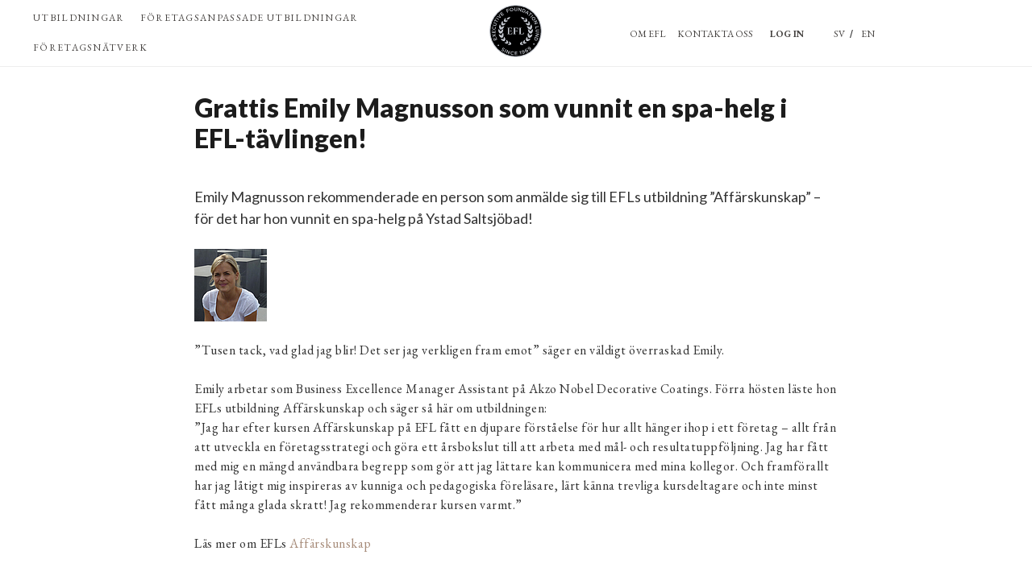

--- FILE ---
content_type: text/html; charset=UTF-8
request_url: https://www.efl.se/nyheter/grattis-emily-magnusson-som-vunnit-en-spa-helg-i-efl-tavlingen/
body_size: 31215
content:
<!DOCTYPE html>
<!--[if IE]><![endif]-->
  <!--[if IE 8 ]>    <html lang="en" class="ie8">    <![endif]-->
  <!--[if IE 9 ]>    <html lang="en" class="ie9">    <![endif]-->
<html xmlns="http://www.w3.org/1999/xhtml" lang="sv-SE">
	<head>
		<meta charset="UTF-8" />
<script type="text/javascript">
/* <![CDATA[ */
var gform;gform||(document.addEventListener("gform_main_scripts_loaded",function(){gform.scriptsLoaded=!0}),document.addEventListener("gform/theme/scripts_loaded",function(){gform.themeScriptsLoaded=!0}),window.addEventListener("DOMContentLoaded",function(){gform.domLoaded=!0}),gform={domLoaded:!1,scriptsLoaded:!1,themeScriptsLoaded:!1,isFormEditor:()=>"function"==typeof InitializeEditor,callIfLoaded:function(o){return!(!gform.domLoaded||!gform.scriptsLoaded||!gform.themeScriptsLoaded&&!gform.isFormEditor()||(gform.isFormEditor()&&console.warn("The use of gform.initializeOnLoaded() is deprecated in the form editor context and will be removed in Gravity Forms 3.1."),o(),0))},initializeOnLoaded:function(o){gform.callIfLoaded(o)||(document.addEventListener("gform_main_scripts_loaded",()=>{gform.scriptsLoaded=!0,gform.callIfLoaded(o)}),document.addEventListener("gform/theme/scripts_loaded",()=>{gform.themeScriptsLoaded=!0,gform.callIfLoaded(o)}),window.addEventListener("DOMContentLoaded",()=>{gform.domLoaded=!0,gform.callIfLoaded(o)}))},hooks:{action:{},filter:{}},addAction:function(o,r,e,t){gform.addHook("action",o,r,e,t)},addFilter:function(o,r,e,t){gform.addHook("filter",o,r,e,t)},doAction:function(o){gform.doHook("action",o,arguments)},applyFilters:function(o){return gform.doHook("filter",o,arguments)},removeAction:function(o,r){gform.removeHook("action",o,r)},removeFilter:function(o,r,e){gform.removeHook("filter",o,r,e)},addHook:function(o,r,e,t,n){null==gform.hooks[o][r]&&(gform.hooks[o][r]=[]);var d=gform.hooks[o][r];null==n&&(n=r+"_"+d.length),gform.hooks[o][r].push({tag:n,callable:e,priority:t=null==t?10:t})},doHook:function(r,o,e){var t;if(e=Array.prototype.slice.call(e,1),null!=gform.hooks[r][o]&&((o=gform.hooks[r][o]).sort(function(o,r){return o.priority-r.priority}),o.forEach(function(o){"function"!=typeof(t=o.callable)&&(t=window[t]),"action"==r?t.apply(null,e):e[0]=t.apply(null,e)})),"filter"==r)return e[0]},removeHook:function(o,r,t,n){var e;null!=gform.hooks[o][r]&&(e=(e=gform.hooks[o][r]).filter(function(o,r,e){return!!(null!=n&&n!=o.tag||null!=t&&t!=o.priority)}),gform.hooks[o][r]=e)}});
/* ]]> */
</script>

		<meta name="viewport" content="width=device-width, initial-scale=1, minimum-scale=1, maximum-scale=1">
		

		<meta name='robots' content='index, follow, max-image-preview:large, max-snippet:-1, max-video-preview:-1' />
	<style>img:is([sizes="auto" i], [sizes^="auto," i]) { contain-intrinsic-size: 3000px 1500px }</style>
	<link rel="alternate" hreflang="sv-se" href="https://www.efl.se/nyheter/grattis-emily-magnusson-som-vunnit-en-spa-helg-i-efl-tavlingen/" />
<link rel="alternate" hreflang="x-default" href="https://www.efl.se/nyheter/grattis-emily-magnusson-som-vunnit-en-spa-helg-i-efl-tavlingen/" />
<script id="cookie-law-info-gcm-var-js">
var _ckyGcm = {"status":true,"default_settings":[{"analytics":"denied","advertisement":"denied","functional":"denied","necessary":"granted","ad_user_data":"denied","ad_personalization":"denied","regions":"All"}],"wait_for_update":2000,"url_passthrough":false,"ads_data_redaction":false}</script>
<script id="cookie-law-info-gcm-js" type="text/javascript" src="https://www.efl.se/wp-content/plugins/cookie-law-info/lite/frontend/js/gcm.min.js"></script> <script id="cookieyes" type="text/javascript" src="https://cdn-cookieyes.com/client_data/9c770376f6d745c10d5c087f/script.js"></script>
	<!-- This site is optimized with the Yoast SEO plugin v26.6 - https://yoast.com/wordpress/plugins/seo/ -->
	<title>Grattis Emily Magnusson som vunnit en spa-helg i EFL-tävlingen! - Efl</title>
	<link rel="canonical" href="https://www.efl.se/nyheter/grattis-emily-magnusson-som-vunnit-en-spa-helg-i-efl-tavlingen/" />
	<meta property="og:locale" content="sv_SE" />
	<meta property="og:type" content="article" />
	<meta property="og:title" content="Grattis Emily Magnusson som vunnit en spa-helg i EFL-tävlingen! - Efl" />
	<meta property="og:description" content="Emily Magnusson rekommenderade en person som anmälde sig till EFLs utbildning &#8221;Affärskunskap&#8221; &#8211; för det har hon vunnit en spa-helg på Ystad Saltsjöbad! &#8221;Tusen tack, vad glad jag blir! Det ser jag verkligen fram emot&#8221; säger en väldigt överraskad Emily. Emily arbetar som Business Excellence Manager Assistant på Akzo Nobel Decorative Coatings. Förra hösten läste hon EFLs utbildning Affärskunskap..." />
	<meta property="og:url" content="https://www.efl.se/nyheter/grattis-emily-magnusson-som-vunnit-en-spa-helg-i-efl-tavlingen/" />
	<meta property="og:site_name" content="Efl" />
	<meta property="article:published_time" content="2012-03-12T14:58:45+00:00" />
	<meta property="article:modified_time" content="2015-04-20T11:57:06+00:00" />
	<meta property="og:image" content="https://www.efl.se/wp-content/uploads/2015/04/Emily-Magnusson.jpg" />
	<meta name="author" content="uppereight" />
	<meta name="twitter:card" content="summary_large_image" />
	<meta name="twitter:label1" content="Skriven av" />
	<meta name="twitter:data1" content="uppereight" />
	<meta name="twitter:label2" content="Beräknad lästid" />
	<meta name="twitter:data2" content="1 minut" />
	<script type="application/ld+json" class="yoast-schema-graph">{"@context":"https://schema.org","@graph":[{"@type":"WebPage","@id":"https://www.efl.se/nyheter/grattis-emily-magnusson-som-vunnit-en-spa-helg-i-efl-tavlingen/","url":"https://www.efl.se/nyheter/grattis-emily-magnusson-som-vunnit-en-spa-helg-i-efl-tavlingen/","name":"Grattis Emily Magnusson som vunnit en spa-helg i EFL-tävlingen! - Efl","isPartOf":{"@id":"https://www.efl.se/#website"},"datePublished":"2012-03-12T14:58:45+00:00","dateModified":"2015-04-20T11:57:06+00:00","author":{"@id":"https://www.efl.se/#/schema/person/26007ccc7b017057fc6d21d747d382ed"},"breadcrumb":{"@id":"https://www.efl.se/nyheter/grattis-emily-magnusson-som-vunnit-en-spa-helg-i-efl-tavlingen/#breadcrumb"},"inLanguage":"sv-SE","potentialAction":[{"@type":"ReadAction","target":["https://www.efl.se/nyheter/grattis-emily-magnusson-som-vunnit-en-spa-helg-i-efl-tavlingen/"]}]},{"@type":"BreadcrumbList","@id":"https://www.efl.se/nyheter/grattis-emily-magnusson-som-vunnit-en-spa-helg-i-efl-tavlingen/#breadcrumb","itemListElement":[{"@type":"ListItem","position":1,"name":"Hem","item":"https://www.efl.se/"},{"@type":"ListItem","position":2,"name":"Grattis Emily Magnusson som vunnit en spa-helg i EFL-tävlingen!"}]},{"@type":"WebSite","@id":"https://www.efl.se/#website","url":"https://www.efl.se/","name":"Efl","description":"- Utbildning inom ledarskap, ekonomi, marknadsföring, styrelse","potentialAction":[{"@type":"SearchAction","target":{"@type":"EntryPoint","urlTemplate":"https://www.efl.se/?s={search_term_string}"},"query-input":{"@type":"PropertyValueSpecification","valueRequired":true,"valueName":"search_term_string"}}],"inLanguage":"sv-SE"},{"@type":"Person","@id":"https://www.efl.se/#/schema/person/26007ccc7b017057fc6d21d747d382ed","name":"uppereight","image":{"@type":"ImageObject","inLanguage":"sv-SE","@id":"https://www.efl.se/#/schema/person/image/","url":"https://secure.gravatar.com/avatar/3533b768c10a5b428bf39b01d3241dd18226d2087998123b8c1f8a97a7953ddc?s=96&d=mm&r=g","contentUrl":"https://secure.gravatar.com/avatar/3533b768c10a5b428bf39b01d3241dd18226d2087998123b8c1f8a97a7953ddc?s=96&d=mm&r=g","caption":"uppereight"}}]}</script>
	<!-- / Yoast SEO plugin. -->


<link rel='dns-prefetch' href='//cdn.jsdelivr.net' />
<link rel="alternate" type="application/rss+xml" title="Efl &raquo; Webbflöde" href="https://www.efl.se/feed/" />
<link rel="alternate" type="application/rss+xml" title="Efl &raquo; Kommentarsflöde" href="https://www.efl.se/comments/feed/" />
<link rel="alternate" type="application/rss+xml" title="Efl &raquo; Kommentarsflöde för Grattis Emily Magnusson som vunnit en spa-helg i EFL-tävlingen!" href="https://www.efl.se/nyheter/grattis-emily-magnusson-som-vunnit-en-spa-helg-i-efl-tavlingen/feed/" />
<script type="text/javascript">
/* <![CDATA[ */
window._wpemojiSettings = {"baseUrl":"https:\/\/s.w.org\/images\/core\/emoji\/16.0.1\/72x72\/","ext":".png","svgUrl":"https:\/\/s.w.org\/images\/core\/emoji\/16.0.1\/svg\/","svgExt":".svg","source":{"concatemoji":"https:\/\/www.efl.se\/wp-includes\/js\/wp-emoji-release.min.js?ver=2f135112a634a285bc26660e0fec46f0"}};
/*! This file is auto-generated */
!function(s,n){var o,i,e;function c(e){try{var t={supportTests:e,timestamp:(new Date).valueOf()};sessionStorage.setItem(o,JSON.stringify(t))}catch(e){}}function p(e,t,n){e.clearRect(0,0,e.canvas.width,e.canvas.height),e.fillText(t,0,0);var t=new Uint32Array(e.getImageData(0,0,e.canvas.width,e.canvas.height).data),a=(e.clearRect(0,0,e.canvas.width,e.canvas.height),e.fillText(n,0,0),new Uint32Array(e.getImageData(0,0,e.canvas.width,e.canvas.height).data));return t.every(function(e,t){return e===a[t]})}function u(e,t){e.clearRect(0,0,e.canvas.width,e.canvas.height),e.fillText(t,0,0);for(var n=e.getImageData(16,16,1,1),a=0;a<n.data.length;a++)if(0!==n.data[a])return!1;return!0}function f(e,t,n,a){switch(t){case"flag":return n(e,"\ud83c\udff3\ufe0f\u200d\u26a7\ufe0f","\ud83c\udff3\ufe0f\u200b\u26a7\ufe0f")?!1:!n(e,"\ud83c\udde8\ud83c\uddf6","\ud83c\udde8\u200b\ud83c\uddf6")&&!n(e,"\ud83c\udff4\udb40\udc67\udb40\udc62\udb40\udc65\udb40\udc6e\udb40\udc67\udb40\udc7f","\ud83c\udff4\u200b\udb40\udc67\u200b\udb40\udc62\u200b\udb40\udc65\u200b\udb40\udc6e\u200b\udb40\udc67\u200b\udb40\udc7f");case"emoji":return!a(e,"\ud83e\udedf")}return!1}function g(e,t,n,a){var r="undefined"!=typeof WorkerGlobalScope&&self instanceof WorkerGlobalScope?new OffscreenCanvas(300,150):s.createElement("canvas"),o=r.getContext("2d",{willReadFrequently:!0}),i=(o.textBaseline="top",o.font="600 32px Arial",{});return e.forEach(function(e){i[e]=t(o,e,n,a)}),i}function t(e){var t=s.createElement("script");t.src=e,t.defer=!0,s.head.appendChild(t)}"undefined"!=typeof Promise&&(o="wpEmojiSettingsSupports",i=["flag","emoji"],n.supports={everything:!0,everythingExceptFlag:!0},e=new Promise(function(e){s.addEventListener("DOMContentLoaded",e,{once:!0})}),new Promise(function(t){var n=function(){try{var e=JSON.parse(sessionStorage.getItem(o));if("object"==typeof e&&"number"==typeof e.timestamp&&(new Date).valueOf()<e.timestamp+604800&&"object"==typeof e.supportTests)return e.supportTests}catch(e){}return null}();if(!n){if("undefined"!=typeof Worker&&"undefined"!=typeof OffscreenCanvas&&"undefined"!=typeof URL&&URL.createObjectURL&&"undefined"!=typeof Blob)try{var e="postMessage("+g.toString()+"("+[JSON.stringify(i),f.toString(),p.toString(),u.toString()].join(",")+"));",a=new Blob([e],{type:"text/javascript"}),r=new Worker(URL.createObjectURL(a),{name:"wpTestEmojiSupports"});return void(r.onmessage=function(e){c(n=e.data),r.terminate(),t(n)})}catch(e){}c(n=g(i,f,p,u))}t(n)}).then(function(e){for(var t in e)n.supports[t]=e[t],n.supports.everything=n.supports.everything&&n.supports[t],"flag"!==t&&(n.supports.everythingExceptFlag=n.supports.everythingExceptFlag&&n.supports[t]);n.supports.everythingExceptFlag=n.supports.everythingExceptFlag&&!n.supports.flag,n.DOMReady=!1,n.readyCallback=function(){n.DOMReady=!0}}).then(function(){return e}).then(function(){var e;n.supports.everything||(n.readyCallback(),(e=n.source||{}).concatemoji?t(e.concatemoji):e.wpemoji&&e.twemoji&&(t(e.twemoji),t(e.wpemoji)))}))}((window,document),window._wpemojiSettings);
/* ]]> */
</script>
<style id='wp-emoji-styles-inline-css' type='text/css'>

	img.wp-smiley, img.emoji {
		display: inline !important;
		border: none !important;
		box-shadow: none !important;
		height: 1em !important;
		width: 1em !important;
		margin: 0 0.07em !important;
		vertical-align: -0.1em !important;
		background: none !important;
		padding: 0 !important;
	}
</style>
<link rel='stylesheet' id='wp-block-library-css' href='https://www.efl.se/wp-includes/css/dist/block-library/style.min.css?ver=2f135112a634a285bc26660e0fec46f0' type='text/css' media='all' />
<style id='classic-theme-styles-inline-css' type='text/css'>
/*! This file is auto-generated */
.wp-block-button__link{color:#fff;background-color:#32373c;border-radius:9999px;box-shadow:none;text-decoration:none;padding:calc(.667em + 2px) calc(1.333em + 2px);font-size:1.125em}.wp-block-file__button{background:#32373c;color:#fff;text-decoration:none}
</style>
<link rel='stylesheet' id='activecampaign-form-block-css' href='https://www.efl.se/wp-content/plugins/activecampaign-subscription-forms/activecampaign-form-block/build/style-index.css?ver=1766417106' type='text/css' media='all' />
<style id='global-styles-inline-css' type='text/css'>
:root{--wp--preset--aspect-ratio--square: 1;--wp--preset--aspect-ratio--4-3: 4/3;--wp--preset--aspect-ratio--3-4: 3/4;--wp--preset--aspect-ratio--3-2: 3/2;--wp--preset--aspect-ratio--2-3: 2/3;--wp--preset--aspect-ratio--16-9: 16/9;--wp--preset--aspect-ratio--9-16: 9/16;--wp--preset--color--black: #000000;--wp--preset--color--cyan-bluish-gray: #abb8c3;--wp--preset--color--white: #ffffff;--wp--preset--color--pale-pink: #f78da7;--wp--preset--color--vivid-red: #cf2e2e;--wp--preset--color--luminous-vivid-orange: #ff6900;--wp--preset--color--luminous-vivid-amber: #fcb900;--wp--preset--color--light-green-cyan: #7bdcb5;--wp--preset--color--vivid-green-cyan: #00d084;--wp--preset--color--pale-cyan-blue: #8ed1fc;--wp--preset--color--vivid-cyan-blue: #0693e3;--wp--preset--color--vivid-purple: #9b51e0;--wp--preset--gradient--vivid-cyan-blue-to-vivid-purple: linear-gradient(135deg,rgba(6,147,227,1) 0%,rgb(155,81,224) 100%);--wp--preset--gradient--light-green-cyan-to-vivid-green-cyan: linear-gradient(135deg,rgb(122,220,180) 0%,rgb(0,208,130) 100%);--wp--preset--gradient--luminous-vivid-amber-to-luminous-vivid-orange: linear-gradient(135deg,rgba(252,185,0,1) 0%,rgba(255,105,0,1) 100%);--wp--preset--gradient--luminous-vivid-orange-to-vivid-red: linear-gradient(135deg,rgba(255,105,0,1) 0%,rgb(207,46,46) 100%);--wp--preset--gradient--very-light-gray-to-cyan-bluish-gray: linear-gradient(135deg,rgb(238,238,238) 0%,rgb(169,184,195) 100%);--wp--preset--gradient--cool-to-warm-spectrum: linear-gradient(135deg,rgb(74,234,220) 0%,rgb(151,120,209) 20%,rgb(207,42,186) 40%,rgb(238,44,130) 60%,rgb(251,105,98) 80%,rgb(254,248,76) 100%);--wp--preset--gradient--blush-light-purple: linear-gradient(135deg,rgb(255,206,236) 0%,rgb(152,150,240) 100%);--wp--preset--gradient--blush-bordeaux: linear-gradient(135deg,rgb(254,205,165) 0%,rgb(254,45,45) 50%,rgb(107,0,62) 100%);--wp--preset--gradient--luminous-dusk: linear-gradient(135deg,rgb(255,203,112) 0%,rgb(199,81,192) 50%,rgb(65,88,208) 100%);--wp--preset--gradient--pale-ocean: linear-gradient(135deg,rgb(255,245,203) 0%,rgb(182,227,212) 50%,rgb(51,167,181) 100%);--wp--preset--gradient--electric-grass: linear-gradient(135deg,rgb(202,248,128) 0%,rgb(113,206,126) 100%);--wp--preset--gradient--midnight: linear-gradient(135deg,rgb(2,3,129) 0%,rgb(40,116,252) 100%);--wp--preset--font-size--small: 13px;--wp--preset--font-size--medium: 20px;--wp--preset--font-size--large: 36px;--wp--preset--font-size--x-large: 42px;--wp--preset--spacing--20: 0.44rem;--wp--preset--spacing--30: 0.67rem;--wp--preset--spacing--40: 1rem;--wp--preset--spacing--50: 1.5rem;--wp--preset--spacing--60: 2.25rem;--wp--preset--spacing--70: 3.38rem;--wp--preset--spacing--80: 5.06rem;--wp--preset--shadow--natural: 6px 6px 9px rgba(0, 0, 0, 0.2);--wp--preset--shadow--deep: 12px 12px 50px rgba(0, 0, 0, 0.4);--wp--preset--shadow--sharp: 6px 6px 0px rgba(0, 0, 0, 0.2);--wp--preset--shadow--outlined: 6px 6px 0px -3px rgba(255, 255, 255, 1), 6px 6px rgba(0, 0, 0, 1);--wp--preset--shadow--crisp: 6px 6px 0px rgba(0, 0, 0, 1);}:where(.is-layout-flex){gap: 0.5em;}:where(.is-layout-grid){gap: 0.5em;}body .is-layout-flex{display: flex;}.is-layout-flex{flex-wrap: wrap;align-items: center;}.is-layout-flex > :is(*, div){margin: 0;}body .is-layout-grid{display: grid;}.is-layout-grid > :is(*, div){margin: 0;}:where(.wp-block-columns.is-layout-flex){gap: 2em;}:where(.wp-block-columns.is-layout-grid){gap: 2em;}:where(.wp-block-post-template.is-layout-flex){gap: 1.25em;}:where(.wp-block-post-template.is-layout-grid){gap: 1.25em;}.has-black-color{color: var(--wp--preset--color--black) !important;}.has-cyan-bluish-gray-color{color: var(--wp--preset--color--cyan-bluish-gray) !important;}.has-white-color{color: var(--wp--preset--color--white) !important;}.has-pale-pink-color{color: var(--wp--preset--color--pale-pink) !important;}.has-vivid-red-color{color: var(--wp--preset--color--vivid-red) !important;}.has-luminous-vivid-orange-color{color: var(--wp--preset--color--luminous-vivid-orange) !important;}.has-luminous-vivid-amber-color{color: var(--wp--preset--color--luminous-vivid-amber) !important;}.has-light-green-cyan-color{color: var(--wp--preset--color--light-green-cyan) !important;}.has-vivid-green-cyan-color{color: var(--wp--preset--color--vivid-green-cyan) !important;}.has-pale-cyan-blue-color{color: var(--wp--preset--color--pale-cyan-blue) !important;}.has-vivid-cyan-blue-color{color: var(--wp--preset--color--vivid-cyan-blue) !important;}.has-vivid-purple-color{color: var(--wp--preset--color--vivid-purple) !important;}.has-black-background-color{background-color: var(--wp--preset--color--black) !important;}.has-cyan-bluish-gray-background-color{background-color: var(--wp--preset--color--cyan-bluish-gray) !important;}.has-white-background-color{background-color: var(--wp--preset--color--white) !important;}.has-pale-pink-background-color{background-color: var(--wp--preset--color--pale-pink) !important;}.has-vivid-red-background-color{background-color: var(--wp--preset--color--vivid-red) !important;}.has-luminous-vivid-orange-background-color{background-color: var(--wp--preset--color--luminous-vivid-orange) !important;}.has-luminous-vivid-amber-background-color{background-color: var(--wp--preset--color--luminous-vivid-amber) !important;}.has-light-green-cyan-background-color{background-color: var(--wp--preset--color--light-green-cyan) !important;}.has-vivid-green-cyan-background-color{background-color: var(--wp--preset--color--vivid-green-cyan) !important;}.has-pale-cyan-blue-background-color{background-color: var(--wp--preset--color--pale-cyan-blue) !important;}.has-vivid-cyan-blue-background-color{background-color: var(--wp--preset--color--vivid-cyan-blue) !important;}.has-vivid-purple-background-color{background-color: var(--wp--preset--color--vivid-purple) !important;}.has-black-border-color{border-color: var(--wp--preset--color--black) !important;}.has-cyan-bluish-gray-border-color{border-color: var(--wp--preset--color--cyan-bluish-gray) !important;}.has-white-border-color{border-color: var(--wp--preset--color--white) !important;}.has-pale-pink-border-color{border-color: var(--wp--preset--color--pale-pink) !important;}.has-vivid-red-border-color{border-color: var(--wp--preset--color--vivid-red) !important;}.has-luminous-vivid-orange-border-color{border-color: var(--wp--preset--color--luminous-vivid-orange) !important;}.has-luminous-vivid-amber-border-color{border-color: var(--wp--preset--color--luminous-vivid-amber) !important;}.has-light-green-cyan-border-color{border-color: var(--wp--preset--color--light-green-cyan) !important;}.has-vivid-green-cyan-border-color{border-color: var(--wp--preset--color--vivid-green-cyan) !important;}.has-pale-cyan-blue-border-color{border-color: var(--wp--preset--color--pale-cyan-blue) !important;}.has-vivid-cyan-blue-border-color{border-color: var(--wp--preset--color--vivid-cyan-blue) !important;}.has-vivid-purple-border-color{border-color: var(--wp--preset--color--vivid-purple) !important;}.has-vivid-cyan-blue-to-vivid-purple-gradient-background{background: var(--wp--preset--gradient--vivid-cyan-blue-to-vivid-purple) !important;}.has-light-green-cyan-to-vivid-green-cyan-gradient-background{background: var(--wp--preset--gradient--light-green-cyan-to-vivid-green-cyan) !important;}.has-luminous-vivid-amber-to-luminous-vivid-orange-gradient-background{background: var(--wp--preset--gradient--luminous-vivid-amber-to-luminous-vivid-orange) !important;}.has-luminous-vivid-orange-to-vivid-red-gradient-background{background: var(--wp--preset--gradient--luminous-vivid-orange-to-vivid-red) !important;}.has-very-light-gray-to-cyan-bluish-gray-gradient-background{background: var(--wp--preset--gradient--very-light-gray-to-cyan-bluish-gray) !important;}.has-cool-to-warm-spectrum-gradient-background{background: var(--wp--preset--gradient--cool-to-warm-spectrum) !important;}.has-blush-light-purple-gradient-background{background: var(--wp--preset--gradient--blush-light-purple) !important;}.has-blush-bordeaux-gradient-background{background: var(--wp--preset--gradient--blush-bordeaux) !important;}.has-luminous-dusk-gradient-background{background: var(--wp--preset--gradient--luminous-dusk) !important;}.has-pale-ocean-gradient-background{background: var(--wp--preset--gradient--pale-ocean) !important;}.has-electric-grass-gradient-background{background: var(--wp--preset--gradient--electric-grass) !important;}.has-midnight-gradient-background{background: var(--wp--preset--gradient--midnight) !important;}.has-small-font-size{font-size: var(--wp--preset--font-size--small) !important;}.has-medium-font-size{font-size: var(--wp--preset--font-size--medium) !important;}.has-large-font-size{font-size: var(--wp--preset--font-size--large) !important;}.has-x-large-font-size{font-size: var(--wp--preset--font-size--x-large) !important;}
:where(.wp-block-post-template.is-layout-flex){gap: 1.25em;}:where(.wp-block-post-template.is-layout-grid){gap: 1.25em;}
:where(.wp-block-columns.is-layout-flex){gap: 2em;}:where(.wp-block-columns.is-layout-grid){gap: 2em;}
:root :where(.wp-block-pullquote){font-size: 1.5em;line-height: 1.6;}
</style>
<link rel='stylesheet' id='wpml-legacy-horizontal-list-0-css' href='https://www.efl.se/wp-content/plugins/sitepress-multilingual-cms/templates/language-switchers/legacy-list-horizontal/style.min.css?ver=1' type='text/css' media='all' />
<style id='wpml-legacy-horizontal-list-0-inline-css' type='text/css'>
.wpml-ls-statics-shortcode_actions, .wpml-ls-statics-shortcode_actions .wpml-ls-sub-menu, .wpml-ls-statics-shortcode_actions a {border-color:#cdcdcd;}.wpml-ls-statics-shortcode_actions a, .wpml-ls-statics-shortcode_actions .wpml-ls-sub-menu a, .wpml-ls-statics-shortcode_actions .wpml-ls-sub-menu a:link, .wpml-ls-statics-shortcode_actions li:not(.wpml-ls-current-language) .wpml-ls-link, .wpml-ls-statics-shortcode_actions li:not(.wpml-ls-current-language) .wpml-ls-link:link {color:#444444;background-color:#ffffff;}.wpml-ls-statics-shortcode_actions .wpml-ls-sub-menu a:hover,.wpml-ls-statics-shortcode_actions .wpml-ls-sub-menu a:focus, .wpml-ls-statics-shortcode_actions .wpml-ls-sub-menu a:link:hover, .wpml-ls-statics-shortcode_actions .wpml-ls-sub-menu a:link:focus {color:#000000;background-color:#eeeeee;}.wpml-ls-statics-shortcode_actions .wpml-ls-current-language > a {color:#444444;background-color:#ffffff;}.wpml-ls-statics-shortcode_actions .wpml-ls-current-language:hover>a, .wpml-ls-statics-shortcode_actions .wpml-ls-current-language>a:focus {color:#000000;background-color:#eeeeee;}
</style>
<link rel='stylesheet' id='search-filter-plugin-styles-css' href='https://www.efl.se/wp-content/plugins/search-filter-pro/public/assets/css/search-filter.min.css?ver=2.5.16' type='text/css' media='all' />
<link rel='stylesheet' id='swiper-style-css' href='https://cdn.jsdelivr.net/npm/swiper@11/swiper-bundle.min.css?ver=2f135112a634a285bc26660e0fec46f0' type='text/css' media='all' />
<link rel='stylesheet' id='style-css' href='https://www.efl.se/wp-content/themes/efl/style.css?ver=1.0.2' type='text/css' media='all' />
<link rel='stylesheet' id='bootstrap-css-css' href='https://www.efl.se/wp-content/themes/efl/bootstrap.css?ver=1' type='text/css' media='all' />
<script type="text/javascript" src="https://www.efl.se/wp-includes/js/jquery/jquery.min.js?ver=3.7.1" id="jquery-core-js"></script>
<script type="text/javascript" src="https://www.efl.se/wp-includes/js/jquery/jquery-migrate.min.js?ver=3.4.1" id="jquery-migrate-js"></script>
<script type="text/javascript" id="search-filter-plugin-build-js-extra">
/* <![CDATA[ */
var SF_LDATA = {"ajax_url":"https:\/\/www.efl.se\/wp-admin\/admin-ajax.php","home_url":"https:\/\/www.efl.se\/","extensions":[]};
/* ]]> */
</script>
<script type="text/javascript" src="https://www.efl.se/wp-content/plugins/search-filter-pro/public/assets/js/search-filter-build.min.js?ver=2.5.16" id="search-filter-plugin-build-js"></script>
<script type="text/javascript" src="https://www.efl.se/wp-content/plugins/search-filter-pro/public/assets/js/chosen.jquery.min.js?ver=2.5.16" id="search-filter-plugin-chosen-js"></script>
<script type="text/javascript" src="https://www.efl.se/wp-content/themes/efl/js/bootstrap.min.js?ver=1" id="bootstrap-js-js"></script>
<script type="text/javascript" src="https://www.efl.se/wp-content/themes/efl/js/uppereight.js?ver=1" id="uppereight-custom-js"></script>
<link rel="https://api.w.org/" href="https://www.efl.se/wp-json/" /><link rel="alternate" title="JSON" type="application/json" href="https://www.efl.se/wp-json/wp/v2/posts/1522" /><link rel="EditURI" type="application/rsd+xml" title="RSD" href="https://www.efl.se/xmlrpc.php?rsd" />
<link rel='shortlink' href='https://www.efl.se/?p=1522' />
<link rel="alternate" title="oEmbed (JSON)" type="application/json+oembed" href="https://www.efl.se/wp-json/oembed/1.0/embed?url=https%3A%2F%2Fwww.efl.se%2Fnyheter%2Fgrattis-emily-magnusson-som-vunnit-en-spa-helg-i-efl-tavlingen%2F" />
<link rel="alternate" title="oEmbed (XML)" type="text/xml+oembed" href="https://www.efl.se/wp-json/oembed/1.0/embed?url=https%3A%2F%2Fwww.efl.se%2Fnyheter%2Fgrattis-emily-magnusson-som-vunnit-en-spa-helg-i-efl-tavlingen%2F&#038;format=xml" />
<meta name="generator" content="WPML ver:4.8.6 stt:1,52;" />
<link rel="icon" href="https://www.efl.se/wp-content/uploads/2025/09/cropped-efl-icon-32x32.png" sizes="32x32" />
<link rel="icon" href="https://www.efl.se/wp-content/uploads/2025/09/cropped-efl-icon-192x192.png" sizes="192x192" />
<link rel="apple-touch-icon" href="https://www.efl.se/wp-content/uploads/2025/09/cropped-efl-icon-180x180.png" />
<meta name="msapplication-TileImage" content="https://www.efl.se/wp-content/uploads/2025/09/cropped-efl-icon-270x270.png" />
		
	
		
	<!-- Google Tag Manager -->
	<script>(function(w,d,s,l,i){w[l]=w[l]||[];w[l].push({'gtm.start':
	new Date().getTime(),event:'gtm.js'});var f=d.getElementsByTagName(s)[0],
	j=d.createElement(s),dl=l!='dataLayer'?'&l='+l:'';j.async=true;j.src=
	'https://www.googletagmanager.com/gtm.js?id='+i+dl;f.parentNode.insertBefore(j,f);
	})(window,document,'script','dataLayer','GTM-P5NCJ66');</script>
	<!-- End Google Tag Manager -->
	
		<!-- End Google Tag Manager -->
		<link rel="preconnect" href="https://fonts.gstatic.com" crossorigin>
		<link href='https://fonts.googleapis.com/css?family=News+Cycle:400,700' rel='stylesheet' type='text/css'>
		<link href="https://fonts.googleapis.com/css2?family=EB+Garamond:ital,wght@0,400;0,500;0,600;0,700;0,800;1,400;1,500;1,600;1,700;1,800&display=swap" rel="stylesheet">

		<link href="https://fonts.googleapis.com/css2?family=Lato:ital,wght@0,300;0,400;0,700;0,900;1,400&display=swap" rel="stylesheet">		<!-- HTML5 Shim and Respond.js IE8 support of HTML5 elements and media queries -->
			<!--[if lt IE 9]>
			  <script async src="https://oss.maxcdn.com/html5shiv/3.7.2/html5shiv.min.js"></script>
			  <script async src="https://oss.maxcdn.com/respond/1.4.2/respond.min.js"></script>
			<![endif]-->
			<!-- Facebook Pixel Code -->
<script>
!function(f,b,e,v,n,t,s){if(f.fbq)return;n=f.fbq=function(){n.callMethod?
n.callMethod.apply(n,arguments):n.queue.push(arguments)};if(!f._fbq)f._fbq=n;
n.push=n;n.loaded=!0;n.version='2.0';n.queue=[];t=b.createElement(e);t.async=!0;
t.src=v;s=b.getElementsByTagName(e)[0];s.parentNode.insertBefore(t,s)}(window,
document,'script','//connect.facebook.net/en_US/fbevents.js');

fbq('init', '1611641559048254');
fbq('track', "PageView");</script>
<noscript><img height="1" width="1" style="display:none"
src="https://www.facebook.com/tr?id=1611641559048254&ev=PageView&noscript=1"
/></noscript>
<!-- End Facebook Pixel Code -->
	<script type="text/javascript"> _linkedin_partner_id = "1631916"; window._linkedin_data_partner_ids = window._linkedin_data_partner_ids || []; window._linkedin_data_partner_ids.push(_linkedin_partner_id); </script><script type="text/javascript"> (function(l) { if (!l){window.lintrk = function(a,b){window.lintrk.q.push([a,b])}; window.lintrk.q=[]} var s = document.getElementsByTagName("script")[0]; var b = document.createElement("script"); b.type = "text/javascript";b.async = true; b.src = "https://snap.licdn.com/li.lms-analytics/insight.min.js"; s.parentNode.insertBefore(b, s);})(window.lintrk); </script> <noscript> <img height="1" width="1" style="display:none;" alt="" src="https://px.ads.linkedin.com/collect/?pid=1631916&fmt=gif" /> </noscript>	 
	

	</head>
		<body class="wp-singular post-template-default single single-post postid-1522 single-format-standard wp-theme-efl sv">
	<!-- Google Tag Manager (noscript) -->
	<noscript><iframe src="https://www.googletagmanager.com/ns.html?id=GTM-P5NCJ66"
	height="0" width="0" style="display:none;visibility:hidden"></iframe></noscript>
	<!-- End Google Tag Manager (noscript) -->
			
									<div id="mobil-nav" class=""> <!--mobil-nav-->
				<nav role="navigation" class="nav" >
					<div class="visible-xs-block visible-sm-block">
						<div class="menu-mobile-menu-container"><ul id="mobil-menu" class="nav"><li id="menu-item-1062" class="fet menu-item menu-item-type-custom menu-item-object-custom menu-item-has-children menu-item-1062 dropdown depth-0"><a title="Utbildningar" href="/program" data-toggle="dropdown" class="dropdown-toggle" aria-haspopup="true">Utbildningar <span class="caret"></span></a>
<ul role="menu" class="depth-0 dropdown-menu">
	<li id="menu-item-63165" class="menu-item menu-item-type-custom menu-item-object-custom menu-item-63165"><a title="Alla utbildningar" href="/program">Alla utbildningar</a></li>
	<li id="menu-item-57392" class="menu-item menu-item-type-taxonomy menu-item-object-kurskategori menu-item-has-children menu-item-57392 dropdown depth-1"><a title="Affärsutveckling" href="#" data-toggle="dropdown" class="dropdown-toggle" aria-haspopup="true">Affärsutveckling <span class="caret"></span></a>
	<ul role="menu" class="depth-1 dropdown-menu">
		<li id="menu-item-2482" class="oversikt menu-item menu-item-type-custom menu-item-object-custom menu-item-2482"><a title="Alla affärsutvecklingsutbildningar ➝" href="/program/affarsutveckling/">Alla affärsutvecklingsutbildningar ➝</a></li>
		<li id="menu-item-57394" class="menu-item menu-item-type-post_type menu-item-object-kurser menu-item-57394"><a title="Affärskunskap" href="https://www.efl.se/program/affarsmannaskap/affarskunskap/">Affärskunskap</a></li>
		<li id="menu-item-68226" class="menu-item menu-item-type-post_type menu-item-object-kurser menu-item-68226"><a title="Strategic Business Development" href="https://www.efl.se/program/affarsmannaskap/business-innovation/">Strategic Business Development</a></li>
		<li id="menu-item-57399" class="menu-item menu-item-type-post_type menu-item-object-kurser menu-item-57399"><a title="Leading Change" href="https://www.efl.se/program/affarsmannaskap/leading-change-framgangsrikt-forandringsledarskap/">Leading Change</a></li>
		<li id="menu-item-57400" class="menu-item menu-item-type-post_type menu-item-object-kurser menu-item-57400"><a title="Executive Management Program - &lt;span&gt;Leading Impact &lt;/span&gt;" href="https://www.efl.se/program/affarsmannaskap/leading-impact/">Executive Management Program &#8211; <span>Leading Impact </span></a></li>
		<li id="menu-item-57401" class="menu-item menu-item-type-post_type menu-item-object-kurser menu-item-57401"><a title="Performance Management" href="https://www.efl.se/program/affarsmannaskap/performance-management/">Performance Management</a></li>
		<li id="menu-item-84028" class="menu-item menu-item-type-post_type menu-item-object-kurser menu-item-84028"><a title="Project Governance" href="https://www.efl.se/program/affarsutveckling/project-governance/">Project Governance</a></li>
		<li id="menu-item-83697" class="menu-item menu-item-type-post_type menu-item-object-kurser menu-item-83697"><a title="Projektledning och projektstyrning" href="https://www.efl.se/program/affarsmannaskap/projektledning-och-projektstyrning/">Projektledning och projektstyrning</a></li>
	</ul>
</li>
	<li id="menu-item-1065" class="menu-item menu-item-type-taxonomy menu-item-object-kurskategori menu-item-has-children menu-item-1065 dropdown depth-1"><a title="Ekonomi" href="#" data-toggle="dropdown" class="dropdown-toggle" aria-haspopup="true">Ekonomi <span class="caret"></span></a>
	<ul role="menu" class="depth-1 dropdown-menu">
		<li id="menu-item-2484" class="menu-item menu-item-type-custom menu-item-object-custom menu-item-2484"><a title="Alla ekonomiutbildningar ➝" href="/program/ekonomi/">Alla ekonomiutbildningar ➝</a></li>
		<li id="menu-item-1071" class="menu-item menu-item-type-post_type menu-item-object-kurser menu-item-1071"><a title="Affärskunskap" href="https://www.efl.se/program/affarsmannaskap/affarskunskap/">Affärskunskap</a></li>
		<li id="menu-item-57385" class="menu-item menu-item-type-post_type menu-item-object-kurser menu-item-57385"><a title="Strategic Financial Management" href="https://www.efl.se/program/ekonomi/strategic-financial-management/">Strategic Financial Management</a></li>
	</ul>
</li>
	<li id="menu-item-79441" class="menu-item menu-item-type-taxonomy menu-item-object-kurskategori menu-item-has-children menu-item-79441 dropdown depth-1"><a title="Hållbarhet" href="#" data-toggle="dropdown" class="dropdown-toggle" aria-haspopup="true">Hållbarhet <span class="caret"></span></a>
	<ul role="menu" class="depth-1 dropdown-menu">
		<li id="menu-item-84160" class="menu-item menu-item-type-post_type menu-item-object-kurser menu-item-84160"><a title="Hållbarhet – strategi, styrning och rapportering" href="https://www.efl.se/program/hallbarhet/hallbarhet-strategi-styrning-rapportering/">Hållbarhet – strategi, styrning och rapportering</a></li>
		<li id="menu-item-80739" class="menu-item menu-item-type-post_type menu-item-object-kurser menu-item-80739"><a title="Hållbarhet, CSRD/ESRS och rapportering" href="https://www.efl.se/program/hallbarhet/hallbarhet-csrd-och-rapportering/">Hållbarhet, CSRD/ESRS och rapportering</a></li>
		<li id="menu-item-83767" class="menu-item menu-item-type-post_type menu-item-object-kurser menu-item-83767"><a title="Hållbarhetsstyrning – från regelverk till resultat" href="https://www.efl.se/program/hallbarhet/hallbarhetsstyrning/">Hållbarhetsstyrning – från regelverk till resultat</a></li>
	</ul>
</li>
	<li id="menu-item-1068" class="menu-item menu-item-type-taxonomy menu-item-object-kurskategori menu-item-has-children menu-item-1068 dropdown depth-1"><a title="Ledarskap" href="#" data-toggle="dropdown" class="dropdown-toggle" aria-haspopup="true">Ledarskap <span class="caret"></span></a>
	<ul role="menu" class="depth-1 dropdown-menu">
		<li id="menu-item-2485" class="menu-item menu-item-type-custom menu-item-object-custom menu-item-2485"><a title="Alla ledarskapsutbildningar ➝" href="/program/ledarskap/">Alla ledarskapsutbildningar ➝</a></li>
		<li id="menu-item-70585" class="menu-item menu-item-type-post_type menu-item-object-kurser menu-item-70585"><a title="Strategic Business Development" href="https://www.efl.se/program/affarsmannaskap/business-innovation/">Strategic Business Development</a></li>
		<li id="menu-item-1245" class="menu-item menu-item-type-post_type menu-item-object-kurser menu-item-1245"><a title="EFL Ledarskap i organisationer" href="https://www.efl.se/program/affarsmannaskap/efl-ledarskap-i-organisationer/">EFL Ledarskap i organisationer</a></li>
		<li id="menu-item-1246" class="menu-item menu-item-type-post_type menu-item-object-kurser menu-item-1246"><a title="EFL:s Styrelseprogram" href="https://www.efl.se/program/affarsutveckling/efls-styrelseprogram/">EFL:s Styrelseprogram</a></li>
		<li id="menu-item-15657" class="menu-item menu-item-type-post_type menu-item-object-kurser menu-item-15657"><a title="Executive Management Program - &lt;span&gt;Leading Impact &lt;/span&gt;" href="https://www.efl.se/program/affarsmannaskap/leading-impact/">Executive Management Program &#8211; <span>Leading Impact </span></a></li>
		<li id="menu-item-84550" class="menu-item menu-item-type-post_type menu-item-object-kurser menu-item-84550"><a title="Förhandlingsteknik" href="https://www.efl.se/program/affarsmannaskap/forhandlingsteknik/">Förhandlingsteknik</a></li>
		<li id="menu-item-22756" class="menu-item menu-item-type-post_type menu-item-object-kurser menu-item-22756"><a title="Leading Change" href="https://www.efl.se/program/affarsmannaskap/leading-change-framgangsrikt-forandringsledarskap/">Leading Change</a></li>
		<li id="menu-item-84495" class="menu-item menu-item-type-post_type menu-item-object-kurser menu-item-84495"><a title="Ny som chef" href="https://www.efl.se/program/affarsmannaskap/ny-som-chef/">Ny som chef</a></li>
		<li id="menu-item-9937" class="menu-item menu-item-type-post_type menu-item-object-kurser menu-item-9937"><a title="Performance Management" href="https://www.efl.se/program/affarsmannaskap/performance-management/">Performance Management</a></li>
		<li id="menu-item-84029" class="menu-item menu-item-type-post_type menu-item-object-kurser menu-item-84029"><a title="Project Governance" href="https://www.efl.se/program/affarsutveckling/project-governance/">Project Governance</a></li>
	</ul>
</li>
	<li id="menu-item-84162" class="menu-item menu-item-type-taxonomy menu-item-object-category menu-item-has-children menu-item-84162 dropdown depth-1"><a title="Marknadsföring" href="#" data-toggle="dropdown" class="dropdown-toggle" aria-haspopup="true">Marknadsföring <span class="caret"></span></a>
	<ul role="menu" class="depth-1 dropdown-menu">
		<li id="menu-item-84161" class="menu-item menu-item-type-post_type menu-item-object-kurser menu-item-84161"><a title="Marknadsföring på LinkedIn" href="https://www.efl.se/program/marknadsforing/marknadsforing-och-annonsering-pa-linkedin/">Marknadsföring på LinkedIn</a></li>
	</ul>
</li>
	<li id="menu-item-1069" class="menu-item menu-item-type-taxonomy menu-item-object-kurskategori menu-item-has-children menu-item-1069 dropdown depth-1"><a title="Styrelse" href="#" data-toggle="dropdown" class="dropdown-toggle" aria-haspopup="true">Styrelse <span class="caret"></span></a>
	<ul role="menu" class="depth-1 dropdown-menu">
		<li id="menu-item-2487" class="menu-item menu-item-type-custom menu-item-object-custom menu-item-2487"><a title="Alla styrelseutbildningar ➝" href="/program/styrelse/">Alla styrelseutbildningar ➝</a></li>
		<li id="menu-item-1070" class="menu-item menu-item-type-post_type menu-item-object-kurser menu-item-1070"><a title="EFL:s Styrelseprogram" href="https://www.efl.se/program/affarsutveckling/efls-styrelseprogram/">EFL:s Styrelseprogram</a></li>
		<li id="menu-item-57386" class="menu-item menu-item-type-post_type menu-item-object-kurser menu-item-57386"><a title="Strategic Financial Management" href="https://www.efl.se/program/ekonomi/strategic-financial-management/">Strategic Financial Management</a></li>
	</ul>
</li>
</ul>
</li>
<li id="menu-item-1063" class="fet menu-item menu-item-type-post_type menu-item-object-page menu-item-has-children menu-item-1063 dropdown depth-0"><a title="Företagsanpassade utbildningar" href="https://www.efl.se/?page_id=619" data-toggle="dropdown" class="dropdown-toggle" aria-haspopup="true">Företagsanpassade utbildningar <span class="caret"></span></a>
<ul role="menu" class="depth-0 dropdown-menu">
	<li id="menu-item-83284" class="menu-item menu-item-type-post_type menu-item-object-page menu-item-83284"><a title="Översikt" href="https://www.efl.se/foretagsanpassat/">Översikt</a></li>
	<li id="menu-item-83285" class="menu-item menu-item-type-post_type menu-item-object-page menu-item-83285"><a title="Kundcase" href="https://www.efl.se/foretagsanpassat/kundcase/">Kundcase</a></li>
	<li id="menu-item-83071" class="menu-item menu-item-type-post_type menu-item-object-page menu-item-83071"><a title="Boka kostnadsfri konsultation" href="https://www.efl.se/boka-kostnadsfri-konsultation/">Boka kostnadsfri konsultation</a></li>
</ul>
</li>
<li id="menu-item-2488" class="fet menu-item menu-item-type-post_type menu-item-object-page menu-item-has-children menu-item-2488 dropdown depth-0"><a title="Företagsnätverk" href="https://www.efl.se/foretagsnatverk/" data-toggle="dropdown" class="dropdown-toggle" aria-haspopup="true">Företagsnätverk <span class="caret"></span></a>
<ul role="menu" class="depth-0 dropdown-menu">
	<li id="menu-item-8553" class="menu-item menu-item-type-post_type menu-item-object-page menu-item-8553"><a title="Översikt" href="https://www.efl.se/foretagsnatverk/">Översikt</a></li>
	<li id="menu-item-8551" class="menu-item menu-item-type-post_type menu-item-object-page menu-item-8551"><a title="Hot Spot nätverksträffar" href="https://www.efl.se/foretagsnatverk/hot-spot-natverksgrupper/">Hot Spot nätverksträffar</a></li>
	<li id="menu-item-75043" class="menu-item menu-item-type-post_type menu-item-object-page menu-item-75043"><a title="Medlemsföretag" href="https://www.efl.se/foretagsnatverk/medlemsforetag/">Medlemsföretag</a></li>
	<li id="menu-item-83072" class="menu-item menu-item-type-post_type menu-item-object-page menu-item-83072"><a title="Bli medlem" href="https://www.efl.se/bli-medlem-i-efls-foretagsnatverk/">Bli medlem</a></li>
</ul>
</li>
<li id="menu-item-1256" class="menu-item menu-item-type-post_type menu-item-object-page menu-item-1256"><a title="Om EFL" href="https://www.efl.se/om-efl/">Om EFL</a></li>
<li id="menu-item-17180" class="menu-item menu-item-type-post_type menu-item-object-page menu-item-17180"><a title="Allmänna villkor" href="https://www.efl.se/anmalan/allmanna-villkor/">Allmänna villkor</a></li>
<li id="menu-item-1701" class="menu-item menu-item-type-post_type menu-item-object-page menu-item-1701"><a title="Kontakta oss" href="https://www.efl.se/kontakta-oss/">Kontakta oss</a></li>
<li id="menu-item-8327" class="menu-item menu-item-type-custom menu-item-object-custom menu-item-8327"><a title="Log in" href="https://learning-lounge.efl.se/">Log in</a></li>
<li id="menu-item-1274" class="litenknapp menu-item menu-item-type-custom menu-item-object-custom menu-item-1274"><a title="Nyheter" href="/nyheter">Nyheter</a></li>
<li id="menu-item-2620" class="litenknapp menu-item menu-item-type-custom menu-item-object-custom menu-item-2620"><a title="In English" href="/en">In English</a></li>
</ul></div>						
						
					 </div>			
				</nav><!-- nav -->
			</div><!-- mobil-nav end-->
		
			<div id="page" class=" hfeed site">				<div class="container"><!-- container navbar-default -->
					<header id="masthead" role="banner">
						<div class="site-header affix-top hidden-xs hidden-sm" data-spy="affix" data-offset-top="1">
							<div class="header-inner">
								<nav id="menu" class="navbar navbar-default " role="navigation">
									<!-- Main Menu (Left Side) -->
									<div class="row">
									<div class="col-md-5 col-sm-4">
										<div id="mm" class="collapse navbar-collapse"><ul id="menu-main" class="nav navbar-nav"><li id="menu-item-73234" class="menu-item menu-item-type-custom menu-item-object-custom menu-item-has-children menu-item-73234 dropdown depth-0"><a title="Utbildningar" href="/program" class="dropdown-toggle">Utbildningar <span class="caret"></span></a>
<div class='depth-0 dropdown-inner'><ul role="menu" class="depth-0 dropdown-menu">
	<li id="menu-item-73235" class="menu-item menu-item-type-custom menu-item-object-custom menu-item-73235"><a title="Alla utbildningar" href="/program">Alla utbildningar</a></li>
	<li id="menu-item-73236" class="menu-item menu-item-type-taxonomy menu-item-object-kurskategori menu-item-has-children menu-item-73236 dropdown depth-1"><a title="Affärsutveckling" href="https://www.efl.se/program/affarsutveckling/">Affärsutveckling <span class="caret"></span></a>
	<div class='depth-1 dropdown-inner'><ul role="menu" class="depth-1 dropdown-menu">
		<li id="menu-item-73237" class="menu-item menu-item-type-post_type menu-item-object-kurser menu-item-73237"><a title="Affärskunskap" href="https://www.efl.se/program/affarsmannaskap/affarskunskap/">Affärskunskap</a></li>
		<li id="menu-item-73238" class="menu-item menu-item-type-post_type menu-item-object-kurser menu-item-73238"><a title="Strategic Business Development" href="https://www.efl.se/program/affarsmannaskap/business-innovation/">Strategic Business Development</a></li>
		<li id="menu-item-73239" class="menu-item menu-item-type-post_type menu-item-object-kurser menu-item-73239"><a title="Leading Change" href="https://www.efl.se/program/affarsmannaskap/leading-change-framgangsrikt-forandringsledarskap/">Leading Change</a></li>
		<li id="menu-item-73240" class="menu-item menu-item-type-post_type menu-item-object-kurser menu-item-73240"><a title="Executive Management Program - &lt;span&gt;Leading Impact &lt;/span&gt;" href="https://www.efl.se/program/affarsmannaskap/leading-impact/">Executive Management Program &#8211; <span>Leading Impact </span></a></li>
		<li id="menu-item-73241" class="menu-item menu-item-type-post_type menu-item-object-kurser menu-item-73241"><a title="Performance Management" href="https://www.efl.se/program/affarsmannaskap/performance-management/">Performance Management</a></li>
		<li id="menu-item-84027" class="menu-item menu-item-type-post_type menu-item-object-kurser menu-item-84027"><a title="Project Governance" href="https://www.efl.se/program/affarsutveckling/project-governance/">Project Governance</a></li>
		<li id="menu-item-75332" class="menu-item menu-item-type-post_type menu-item-object-kurser menu-item-75332"><a title="Projektledning och projektstyrning" href="https://www.efl.se/program/affarsmannaskap/projektledning-och-projektstyrning/">Projektledning och projektstyrning</a></li>
	</ul></div>
</li>
	<li id="menu-item-73242" class="menu-item menu-item-type-taxonomy menu-item-object-kurskategori menu-item-has-children menu-item-73242 dropdown depth-1"><a title="Ekonomi" href="https://www.efl.se/program/ekonomi/">Ekonomi <span class="caret"></span></a>
	<div class='depth-1 dropdown-inner'><ul role="menu" class="depth-1 dropdown-menu">
		<li id="menu-item-73243" class="menu-item menu-item-type-post_type menu-item-object-kurser menu-item-73243"><a title="Affärskunskap" href="https://www.efl.se/program/affarsmannaskap/affarskunskap/">Affärskunskap</a></li>
		<li id="menu-item-73247" class="menu-item menu-item-type-post_type menu-item-object-kurser menu-item-73247"><a title="Strategic Financial Management" href="https://www.efl.se/program/ekonomi/strategic-financial-management/">Strategic Financial Management</a></li>
	</ul></div>
</li>
	<li id="menu-item-79438" class="menu-item menu-item-type-taxonomy menu-item-object-kurskategori menu-item-has-children menu-item-79438 dropdown depth-1"><a title="Hållbarhet" href="https://www.efl.se/program/hallbarhet/">Hållbarhet <span class="caret"></span></a>
	<div class='depth-1 dropdown-inner'><ul role="menu" class="depth-1 dropdown-menu">
		<li id="menu-item-84159" class="menu-item menu-item-type-post_type menu-item-object-kurser menu-item-84159"><a title="Hållbarhetsprogrammet – strategi, styrning och rapportering" href="https://www.efl.se/program/hallbarhet/hallbarhet-strategi-styrning-rapportering/">Hållbarhetsprogrammet – strategi, styrning och rapportering</a></li>
		<li id="menu-item-80741" class="menu-item menu-item-type-post_type menu-item-object-kurser menu-item-80741"><a title="Hållbarhet, CSRD/ESRS och rapportering" href="https://www.efl.se/program/hallbarhet/hallbarhet-csrd-och-rapportering/">Hållbarhet, CSRD/ESRS och rapportering</a></li>
		<li id="menu-item-83766" class="menu-item menu-item-type-post_type menu-item-object-kurser menu-item-83766"><a title="Hållbarhetsstyrning – från regelverk till resultat" href="https://www.efl.se/program/hallbarhet/hallbarhetsstyrning/">Hållbarhetsstyrning – från regelverk till resultat</a></li>
	</ul></div>
</li>
	<li id="menu-item-73248" class="menu-item menu-item-type-taxonomy menu-item-object-kurskategori menu-item-has-children menu-item-73248 dropdown depth-1"><a title="Ledarskap" href="https://www.efl.se/program/ledarskap/">Ledarskap <span class="caret"></span></a>
	<div class='depth-1 dropdown-inner'><ul role="menu" class="depth-1 dropdown-menu">
		<li id="menu-item-73249" class="menu-item menu-item-type-post_type menu-item-object-kurser menu-item-73249"><a title="Strategic Business Development" href="https://www.efl.se/program/affarsmannaskap/business-innovation/">Strategic Business Development</a></li>
		<li id="menu-item-73250" class="menu-item menu-item-type-post_type menu-item-object-kurser menu-item-73250"><a title="EFL Ledarskap i organisationer" href="https://www.efl.se/program/affarsmannaskap/efl-ledarskap-i-organisationer/">EFL Ledarskap i organisationer</a></li>
		<li id="menu-item-73251" class="menu-item menu-item-type-post_type menu-item-object-kurser menu-item-73251"><a title="EFL:s Styrelseprogram" href="https://www.efl.se/program/affarsutveckling/efls-styrelseprogram/">EFL:s Styrelseprogram</a></li>
		<li id="menu-item-73253" class="menu-item menu-item-type-post_type menu-item-object-kurser menu-item-73253"><a title="Executive Management Program - &lt;span&gt;Leading Impact &lt;/span&gt;" href="https://www.efl.se/program/affarsmannaskap/leading-impact/">Executive Management Program &#8211; <span>Leading Impact </span></a></li>
		<li id="menu-item-84549" class="menu-item menu-item-type-post_type menu-item-object-kurser menu-item-84549"><a title="Förhandlingsteknik" href="https://www.efl.se/program/affarsmannaskap/forhandlingsteknik/">Förhandlingsteknik</a></li>
		<li id="menu-item-73252" class="menu-item menu-item-type-post_type menu-item-object-kurser menu-item-73252"><a title="Leading Change" href="https://www.efl.se/program/affarsmannaskap/leading-change-framgangsrikt-forandringsledarskap/">Leading Change</a></li>
		<li id="menu-item-84494" class="menu-item menu-item-type-post_type menu-item-object-kurser menu-item-84494"><a title="Ny som chef" href="https://www.efl.se/program/affarsmannaskap/ny-som-chef/">Ny som chef</a></li>
		<li id="menu-item-73254" class="menu-item menu-item-type-post_type menu-item-object-kurser menu-item-73254"><a title="Performance Management" href="https://www.efl.se/program/affarsmannaskap/performance-management/">Performance Management</a></li>
		<li id="menu-item-84026" class="menu-item menu-item-type-post_type menu-item-object-kurser menu-item-84026"><a title="Project Governance" href="https://www.efl.se/program/affarsutveckling/project-governance/">Project Governance</a></li>
		<li id="menu-item-75331" class="menu-item menu-item-type-post_type menu-item-object-kurser menu-item-75331"><a title="Projektledning och projektstyrning" href="https://www.efl.se/program/affarsmannaskap/projektledning-och-projektstyrning/">Projektledning och projektstyrning</a></li>
	</ul></div>
</li>
	<li id="menu-item-84151" class="menu-item menu-item-type-taxonomy menu-item-object-category menu-item-has-children menu-item-84151 dropdown depth-1"><a title="Marknadsföring" href="https://www.efl.se/nyheter/category/marknadsforing/">Marknadsföring <span class="caret"></span></a>
	<div class='depth-1 dropdown-inner'><ul role="menu" class="depth-1 dropdown-menu">
		<li id="menu-item-84152" class="menu-item menu-item-type-post_type menu-item-object-kurser menu-item-84152"><a title="Marknadsföring på LinkedIn" href="https://www.efl.se/program/marknadsforing/marknadsforing-och-annonsering-pa-linkedin/">Marknadsföring på LinkedIn</a></li>
	</ul></div>
</li>
	<li id="menu-item-73257" class="menu-item menu-item-type-taxonomy menu-item-object-kurskategori menu-item-has-children menu-item-73257 dropdown depth-1"><a title="Styrelse" href="https://www.efl.se/program/styrelse/">Styrelse <span class="caret"></span></a>
	<div class='depth-1 dropdown-inner'><ul role="menu" class="depth-1 dropdown-menu">
		<li id="menu-item-73258" class="menu-item menu-item-type-post_type menu-item-object-kurser menu-item-73258"><a title="EFL:s Styrelseprogram" href="https://www.efl.se/program/affarsutveckling/efls-styrelseprogram/">EFL:s Styrelseprogram</a></li>
		<li id="menu-item-73259" class="menu-item menu-item-type-post_type menu-item-object-kurser menu-item-73259"><a title="Strategic Financial Management" href="https://www.efl.se/program/ekonomi/strategic-financial-management/">Strategic Financial Management</a></li>
	</ul></div>
</li>
</ul></div>
</li>
<li id="menu-item-83280" class="menu-item menu-item-type-post_type menu-item-object-page menu-item-has-children menu-item-83280 dropdown depth-0"><a title="Företagsanpassade utbildningar" href="https://www.efl.se/foretagsanpassat/" class="dropdown-toggle">Företagsanpassade utbildningar <span class="caret"></span></a>
<div class='depth-0 dropdown-inner'><ul role="menu" class="depth-0 dropdown-menu">
	<li id="menu-item-83281" class="menu-item menu-item-type-post_type menu-item-object-page menu-item-83281"><a title="Kundcase" href="https://www.efl.se/foretagsanpassat/kundcase/">Kundcase</a></li>
</ul></div>
</li>
<li id="menu-item-73320" class="menu-item menu-item-type-post_type menu-item-object-page menu-item-has-children menu-item-73320 dropdown depth-0"><a title="Företagsnätverk" href="https://www.efl.se/foretagsnatverk/" class="dropdown-toggle">Företagsnätverk <span class="caret"></span></a>
<div class='depth-0 dropdown-inner'><ul role="menu" class="depth-0 dropdown-menu">
	<li id="menu-item-73494" class="menu-item menu-item-type-custom menu-item-object-custom menu-item-73494"><a title="Hot Spot nätverksträffar" href="/foretagsnatverk/hot-spots/">Hot Spot nätverksträffar</a></li>
	<li id="menu-item-75039" class="menu-item menu-item-type-post_type menu-item-object-page menu-item-75039"><a title="Medlemsföretag" href="https://www.efl.se/foretagsnatverk/medlemsforetag/">Medlemsföretag</a></li>
	<li id="menu-item-83061" class="menu-item menu-item-type-post_type menu-item-object-page menu-item-83061"><a title="Bli medlem" href="https://www.efl.se/bli-medlem-i-efls-foretagsnatverk/">Bli medlem</a></li>
</ul></div>
</li>
</ul></div>									</div>
									
									<!-- Logo (Center) -->
									<div class="navbar-header col-md-2 col-sm-4 text-center" id="branding">
										<div id="site-title">
											<a href="https://www.efl.se/" title="Efl" rel="home">
												<div id="logo-svg">
													<svg version="1.1" id="Layer_1" xmlns="http://www.w3.org/2000/svg" xmlns:xlink="http://www.w3.org/1999/xlink" x="0px" y="0px"
	 viewBox="0 0 613.83 613.83" style="enable-background:new 0 0 613.83 613.83;" xml:space="preserve">
<style type="text/css">
	.st0{stroke:#C7CBD3;stroke-width:10;stroke-miterlimit:10;}
	.st1{fill:#C7CBD3;}
</style>
<g>
	<circle class="st0" cx="306.91" cy="306.91" r="300.91"/>
	<g>
		<path class="st1" d="M53.35,420.96l-10.85-28.1l5.96-2.3L56.74,412l9.86-3.8l-7.34-19.01l5.96-2.3l7.34,19l10.18-3.93l-8.38-21.71
			l5.96-2.3l10.95,28.37L53.35,420.96z"/>
		<path class="st1" d="M31.54,344.9l22.26,9.96l17.45-18.56l1.66,8.25l-13.07,13.58l17.3,7.41l1.62,8.02l-23.15-10.31l-16.79,17.77
			l-1.66-8.25l12.46-12.81l-16.46-7.04L31.54,344.9z"/>
		<path class="st1" d="M30.3,330.98l-0.94-30.1l6.38-0.2l0.72,22.97l10.56-0.33l-0.64-20.36l6.38-0.2l0.64,20.36l10.9-0.34
			l-0.73-23.26l6.38-0.2l0.95,30.39L30.3,330.98z"/>
		<path class="st1" d="M50.07,290.62l-0.12-0.01C38.5,289.04,30.3,279.2,31.96,267c1.01-7.42,4.21-11.55,8.42-14.9l4.62,5.26
			c-3.43,2.81-5.91,5.99-6.54,10.59c-1.04,7.65,4.52,14.15,12.39,15.22l0.12,0.01c7.88,1.08,15.02-3.63,16.07-11.34
			c0.67-4.95-0.85-8.38-3.6-12.26l5.22-3.92c3.8,4.79,5.93,9.77,4.9,17.3C71.96,284.7,61.63,292.19,50.07,290.62z"/>
		<path class="st1" d="M60.23,245.25L38,237.97l2.22-6.79l21.95,7.19c7.17,2.35,12.19-0.1,14.18-6.17
			c1.97-6.01-0.41-10.88-7.52-13.21l-22.23-7.28l2.22-6.79l21.9,7.17c11.53,3.77,15.19,12.18,11.89,22.28
			C79.32,244.41,71.43,248.91,60.23,245.25z"/>
		<path class="st1" d="M65.93,184.59l-6.03,11.38l-5.85-3.09l15.42-29.12l5.85,3.09l-6.03,11.38l30.04,15.9l-3.37,6.36L65.93,184.59
			z"/>
		<path class="st1" d="M76.36,153.82l4.05-5.88l33.47,23.03l-4.05,5.88L76.36,153.82z"/>
		<path class="st1" d="M87.04,137.82l5.27-5.88l31.42,11.73l-15.11-29.92l5.15-5.75L133,147.85l-4.22,4.71L87.04,137.82z"/>
		<path class="st1" d="M123.63,99.36l23.6-18.73l3.97,5l-18,14.29l6.57,8.27l15.96-12.66l3.97,5l-15.96,12.67l6.78,8.55l18.23-14.47
			l3.97,5l-23.83,18.91L123.63,99.36z"/>
		<path class="st1" d="M194.73,53.88l28.23-10.84l2.33,6.07l-21.57,8.28l3.98,10.35l19.13-7.34l2.33,6.07l-19.13,7.34l5.93,15.45
			l-6.67,2.56L194.73,53.88z"/>
		<path class="st1" d="M238.47,59.37l-0.02-0.11c-2.1-11.24,4.81-22.27,17.07-24.56c12.26-2.3,22.56,5.4,24.65,16.63l0.02,0.12
			c2.1,11.23-4.81,22.26-17.07,24.56C250.87,78.29,240.58,70.6,238.47,59.37z M272.86,52.93l-0.02-0.12
			c-1.45-7.76-8.3-13.14-16.23-11.66c-7.93,1.48-12.27,8.85-10.82,16.6l0.02,0.11c1.45,7.76,8.29,13.09,16.22,11.6
			C269.95,68,274.31,60.69,272.86,52.93z"/>
		<path class="st1" d="M291.55,53.74l0.37-23.39l7.14,0.11l-0.37,23.1c-0.12,7.55,3.7,11.61,10.09,11.71
			c6.33,0.1,10.28-3.61,10.4-11.1l0.38-23.39l7.14,0.11l-0.37,23.05c-0.2,12.13-7.14,18.12-17.76,17.95
			C298,71.73,291.36,65.52,291.55,53.74z"/>
		<path class="st1" d="M342.67,32.34l6.5,1.26l16.01,31.73l5.36-27.58l6.89,1.34l-7.75,39.89l-5.87-1.14l-16.48-32.65l-5.51,28.38
			l-6.89-1.34L342.67,32.34z"/>
		<path class="st1" d="M394.02,44.02l14.05,5.65c11.84,4.76,16.76,16.18,12.5,26.79l-0.05,0.11c-4.26,10.61-15.76,15.55-27.6,10.79
			l-14.05-5.65L394.02,44.02z M398.22,52.71l-10.31,25.63l7.43,2.99c7.91,3.18,15.22-0.07,18.19-7.44l0.04-0.11
			c2.97-7.38-0.01-14.89-7.93-18.08L398.22,52.71z"/>
		<path class="st1" d="M451.39,70.86l5.6,3.52l-6.62,44.15l-6.39-4.01l1.73-10.5l-16.27-10.22l-8.75,6.08L414.49,96L451.39,70.86z
			 M446.86,97.28l2.69-17.49l-14.54,10.06L446.86,97.28z"/>
		<path class="st1" d="M480.64,100.35l-9.76-8.4l4.32-5.01l24.97,21.5l-4.32,5.01l-9.76-8.4l-22.18,25.76l-5.45-4.7L480.64,100.35z"
			/>
		<path class="st1" d="M508.37,117.39l4.83,5.25l-29.87,27.52l-4.84-5.25L508.37,117.39z"/>
		<path class="st1" d="M506.2,144.5l0.1-0.07c9.4-6.51,22.3-4.7,29.4,5.56c7.1,10.26,4.28,22.8-5.13,29.31l-0.1,0.07
			c-9.4,6.51-22.3,4.7-29.4-5.56C493.97,163.55,496.79,151.01,506.2,144.5z M526.11,173.28l0.1-0.07
			c6.49-4.49,8.61-12.95,4.02-19.58c-4.59-6.64-13.09-7.6-19.59-3.11l-0.09,0.07c-6.49,4.49-8.57,12.92-3.98,19.55
			C511.17,176.78,519.62,177.77,526.11,173.28z"/>
		<path class="st1" d="M554.52,181.86l2.62,6.07l-17.16,31.1l25.78-11.12l2.78,6.44l-37.28,16.09l-2.37-5.49l17.66-32l-26.53,11.44
			l-2.78-6.44L554.52,181.86z"/>
		<path class="st1" d="M578.31,249.71l1.16,7.04l-33.66,5.57l3.49,21.07l-6.41,1.06l-4.65-28.11L578.31,249.71z"/>
		<path class="st1" d="M560.46,289.72l23.39-0.38l0.11,7.14l-23.1,0.37c-7.55,0.12-11.49,4.07-11.39,10.46
			c0.1,6.32,3.94,10.16,11.43,10.04l23.39-0.38l0.12,7.14l-23.05,0.37c-12.13,0.2-18.34-6.56-18.51-17.18
			C542.69,296.74,548.67,289.91,560.46,289.72z"/>
		<path class="st1" d="M582.78,340.46l-1.19,6.51l-31.52,16.37l27.62,5.03l-1.26,6.91L536.48,368l1.07-5.88l32.44-16.85l-28.42-5.19
			l1.26-6.9L582.78,340.46z"/>
		<path class="st1" d="M571.73,391.93l-5.49,14.12c-4.63,11.9-16,16.95-26.65,12.81l-0.11-0.05c-10.66-4.14-15.74-15.58-11.11-27.49
			l5.49-14.12L571.73,391.93z M563.08,396.23l-25.75-10.01l-2.9,7.47c-3.09,7.95,0.25,15.23,7.66,18.11l0.11,0.05
			c7.41,2.88,14.9-0.19,17.99-8.14L563.08,396.23z"/>
	</g>
	<g>
		<path class="st1" d="M99.3,468.61l0.09-0.07c3.45-2.94,8.68-2.43,11.57,0.97c2.86,3.36,2.52,8.6-0.92,11.54l-0.09,0.08
			c-3.45,2.94-8.59,2.44-11.49-0.96C95.52,476.71,95.85,471.55,99.3,468.61z"/>
		<path class="st1" d="M138.73,527.29l6.41-1.88c1.37,4.96,3.6,8.74,7.76,11.5c3.68,2.44,7.15,2.25,8.82-0.27l0.07-0.1
			c1.61-2.42,1.12-4.62-4.2-10.25c-6.05-6.53-8.69-11.36-4.55-17.59l0.07-0.1c3.86-5.8,11.36-6.6,18.08-2.13
			c4.93,3.28,7.85,7.38,9.45,12.42l-6.18,2.37c-1.54-4.3-3.78-7.53-6.87-9.59c-3.48-2.32-6.7-1.88-8.18,0.35l-0.07,0.1
			c-1.73,2.61-0.96,4.8,4.54,10.69c6,6.5,7.97,11.5,4.24,17.11l-0.07,0.1c-4.21,6.34-11.7,6.79-18.8,2.07
			C144.08,538.65,140.38,533.62,138.73,527.29z"/>
		<path class="st1" d="M192.49,519.9l6.36,3.24l-18.44,36.2l-6.36-3.24L192.49,519.9z"/>
		<path class="st1" d="M208.96,528.5l6.25,2.19l11.24,33.71l9.3-26.51l6.63,2.33l-13.45,38.34l-5.64-1.98l-11.57-34.69l-9.57,27.28
			l-6.62-2.33L208.96,528.5z"/>
		<path class="st1" d="M248.43,562.73l0.02-0.12c1.75-11.42,11.74-19.46,23.9-17.59c7.4,1.14,11.48,4.41,14.76,8.67l-5.33,4.53
			c-2.76-3.48-5.89-6.02-10.48-6.72c-7.63-1.17-14.22,4.28-15.43,12.14l-0.02,0.12c-1.21,7.86,3.38,15.08,11.07,16.26
			c4.93,0.76,8.39-0.71,12.33-3.39l3.83,5.29c-4.86,3.72-9.87,5.77-17.39,4.61C253.98,584.72,246.66,574.26,248.43,562.73z"/>
		<path class="st1" d="M296.81,548.32l30.12-0.51l0.11,6.39l-22.99,0.39l0.18,10.56l20.37-0.34l0.11,6.38l-20.37,0.34l0.18,10.91
			l23.28-0.39l0.1,6.39l-30.41,0.51L296.81,548.32z"/>
		<path class="st1" d="M359.83,549.54l-6.71,3.54l-2.71-5.35l9.98-5.74l4.82-1.05l8.71,39.98l-6.92,1.51L359.83,549.54z"/>
		<path class="st1" d="M404.58,551.87c-1.22,3.33-3.62,5.91-7.56,7.32c-8.15,2.9-15.26,0.07-17.89-7.31l-0.04-0.11
			c-2.67-7.49,1.08-15.3,9.56-18.32c4.81-1.71,8.42-1.46,12.11,0.25c3.8,1.85,7.1,5.42,9.79,12.96l0.04,0.11
			c4.38,12.3,1.35,22.99-8.98,26.68c-5.3,1.89-9.7,1.3-13.88-0.23l1.83-6.44c3.75,1.37,6.75,1.66,10.03,0.49
			C406.37,564.85,406.34,556.97,404.58,551.87z M401.31,543.54l-0.04-0.11c-1.42-3.99-5.63-5.94-10.5-4.21
			c-4.76,1.7-6.47,5.88-5.07,9.82l0.04,0.11c1.42,3.99,5.5,5.74,10.25,4.05C400.87,551.46,402.63,547.26,401.31,543.54z"/>
		<path class="st1" d="M432.85,555.8c-4.18-1.22-7.84-4.04-11.77-11.22l-0.06-0.1c-5.97-10.9-5.43-22.24,4.65-27.77
			c4.63-2.54,8.6-2.79,13.07-2l-0.71,6.68c-3.55-0.57-6.28-0.6-9.44,1.13c-6.21,3.4-4.91,11.1-2.33,16.04
			c0.89-3.33,2.75-6.21,6.57-8.3c6.87-3.77,14.66-2.73,18.56,4.39l0.06,0.1c3.88,7.08,0.88,15.27-6.6,19.37
			C440.46,556.53,436.55,556.89,432.85,555.8z M445.32,538.45l-0.06-0.1c-1.95-3.56-6.25-4.65-10.68-2.22
			c-4.43,2.43-5.67,6.81-3.8,10.22l0.05,0.1c1.98,3.62,6.44,4.75,10.87,2.32C446.14,546.34,447.33,542.11,445.32,538.45z"/>
		<path class="st1" d="M476.47,509.63c-0.13,3.54-1.62,6.74-4.93,9.29c-6.85,5.28-14.48,4.78-19.26-1.42l-0.07-0.09
			c-4.85-6.3-3.7-14.87,3.42-20.36c4.04-3.12,7.55-3.99,11.58-3.51c4.19,0.58,8.43,2.95,13.32,9.29l0.07,0.09
			c7.97,10.34,8.39,21.44-0.29,28.13c-4.46,3.43-8.82,4.24-13.27,4.07l-0.25-6.69c4,0.14,6.93-0.51,9.69-2.64
			C482.18,521.42,479.72,513.94,476.47,509.63z M470.78,502.73l-0.07-0.09c-2.59-3.35-7.19-3.91-11.28-0.76
			c-4,3.08-4.33,7.59-1.78,10.9l0.07,0.09c2.58,3.35,7,3.76,11,0.68C472.81,510.4,473.19,505.85,470.78,502.73z"/>
		<path class="st1" d="M516.16,466.56l-0.1-0.07c-3.64-2.68-4.36-7.88-1.71-11.48c2.61-3.55,7.79-4.43,11.44-1.75l0.09,0.07
			c3.65,2.68,4.35,7.8,1.7,11.4C524.9,468.38,519.8,469.24,516.16,466.56z"/>
	</g>
	<g>
		<g>
			<path class="st1" d="M254.57,294.27c0.88,0,1.77,0,2.71,0c0,8,0,15.95,0,23.97c-0.9,0-1.81,0-2.57,0
				c-0.9-2.28-1.66-4.56-2.7-6.71c-1.22-2.51-3.34-3.85-6.2-3.85c-4.7-0.01-9.4,0-14.11,0c-0.13,0-0.26,0.03-0.46,0.05
				c0,10.85,0,21.67,0,32.54c0.19,0.03,0.35,0.07,0.51,0.07c6.18-0.02,12.36-0.01,18.53-0.08c5.1-0.06,8.9-2.45,11.22-6.92
				c1.64-3.15,2.92-6.49,4.43-9.91c0.61,0,1.51,0,2.46,0c-0.62,6.91-1.23,13.77-1.84,20.67c-18.87,0-37.67,0-56.54,0
				c0-0.87,0-1.73,0-2.68c2.23-0.36,4.46-0.71,6.79-1.09c0-0.42,0-0.79,0-1.16c0-21.52-0.01-43.04,0.02-64.56
				c0-0.88-0.19-1.25-1.13-1.37c-1.9-0.24-3.78-0.63-5.71-0.97c0-0.87,0-1.68,0-2.57c18.37,0,36.71,0,55.14,0
				c0,6.12,0,12.24,0,18.41c-0.88,0-1.72,0-2.56,0c-0.46-1.67-0.83-3.35-1.38-4.96c-0.88-2.55-2.08-4.93-4.14-6.77
				c-1.98-1.77-4.33-2.75-6.92-2.8c-6.21-0.13-12.42-0.07-18.63-0.08c-0.06,0-0.12,0.04-0.24,0.09c0,10.02,0,20.06,0,30.18
				c0.34,0.02,0.67,0.05,1,0.05c4.32,0,8.65-0.06,12.97,0.02c3.81,0.07,6.46-1.47,7.77-5.12
				C253.52,297.25,254.04,295.76,254.57,294.27z"/>
		</g>
		<g>
			<path class="st1" d="M301.14,308.35c0,10.77,0,21.4,0,32.12c2.62,0.36,5.23,0.72,7.9,1.09c0,0.82,0,1.63,0,2.53
				c-9.66,0-19.35,0-29.11,0c0-0.82,0-1.66,0-2.63c2.21-0.36,4.46-0.72,6.79-1.1c0-0.44,0-0.81,0-1.18
				c0-21.52-0.01-43.04,0.02-64.55c0-0.89-0.22-1.24-1.14-1.36c-1.9-0.24-3.78-0.63-5.7-0.97c0-0.88,0-1.69,0-2.57
				c18.24,0,36.44,0,54.69,0c0,6.13,0,12.22,0,18.46c-0.77,0-1.52,0.06-2.25-0.04c-0.24-0.03-0.52-0.44-0.61-0.74
				c-0.69-2.08-1.2-4.23-2.03-6.24c-2.09-5.01-5.98-7.56-11.38-7.64c-5.59-0.08-11.19-0.02-16.78-0.02c-0.1,0-0.2,0.03-0.36,0.06
				c0,10.27,0,20.55,0,30.81c0.08,0.04,0.14,0.1,0.19,0.1c4.8-0.01,9.61,0.02,14.41-0.04c3.12-0.04,5.22-1.7,6.4-4.5
				c0.67-1.57,1.18-3.21,1.8-4.9c0.78,0,1.66,0,2.58,0c0,7.96,0,15.88,0,23.88c-0.85,0-1.72,0-2.58,0c-0.61-1.73-1.16-3.49-1.84-5.2
				c-1.58-3.95-3.78-5.39-8.05-5.39C309.81,308.35,305.53,308.35,301.14,308.35z"/>
		</g>
		<g>
			<path class="st1" d="M367.35,340.36c1.38,0,2.65,0.01,3.92,0c4.53-0.02,9.06-0.02,13.59-0.09c5.47-0.08,9.39-2.78,11.89-7.5
				c1.47-2.78,2.62-5.73,3.9-8.6c0.19-0.43,0.34-0.89,0.49-1.32c0.89,0,1.73,0,2.71,0c-0.62,7.13-1.23,14.18-1.84,21.27
				c-18.68,0-37.26,0-55.9,0c0-0.89,0-1.74,0-2.67c2.23-0.36,4.46-0.71,6.74-1.08c0-22.3,0-44.55,0-66.89
				c-2.23-0.39-4.45-0.78-6.73-1.18c0-0.87,0-1.7,0-2.59c9.52,0,18.97,0,28.52,0c0,0.84,0,1.67,0,2.59
				c-2.4,0.39-4.83,0.79-7.29,1.19C367.35,295.78,367.35,318,367.35,340.36z"/>
		</g>
	</g>
	<g>
		<path class="st1" d="M173.69,197.23c1.19,2.55,11.61,5.88,22.53,2.93c11.21-3.03,22.18-15.25,22.18-15.25s-15.64-5.03-26.85-2
			c-1.33,0.36-2.61,0.81-3.82,1.31c0.58-1.2,1.12-2.46,1.57-3.79c3.74-11-0.28-26.92-0.28-26.92s-12.9,10.16-16.64,21.16
			C168.82,185.12,171.27,195.5,173.69,197.23z"/>
		<path class="st1" d="M227.75,166.44c10.54-6.73,17.86-22.81,17.86-22.81s-17.67-0.13-28.21,6.6s-15.45,17.87-13.9,20.28
			C205.04,172.93,217.22,173.16,227.75,166.44z"/>
		<path class="st1" d="M144.82,238.8c1.77,2.58,13.78,4.31,25.19-0.91c11.72-5.36,21.49-20.75,21.49-20.75s-18.03-2.65-29.75,2.71
			c-1.4,0.64-2.7,1.36-3.95,2.13c0.42-1.42,0.77-2.9,1.03-4.44c2.09-12.72-5.22-29.41-5.22-29.41s-12.26,13.48-14.35,26.2
			C137.28,226.43,141.86,237.34,144.82,238.8z"/>
		<path class="st1" d="M128.23,289.47c2.85,2.4,17.23,0.56,28.68-9.09c11.76-9.91,18.09-30.72,18.09-30.72s-21.58,2.71-33.34,12.63
			c-1.4,1.17-2.67,2.42-3.85,3.69c0.03-1.76-0.04-3.57-0.24-5.41c-1.66-15.29-15.4-32.15-15.4-32.15s-9.79,19.42-8.13,34.71
			C115.6,277.66,124.35,288.74,128.23,289.47z"/>
		<path class="st1" d="M131.31,338.42c0.45-0.21,0.89-0.7,1.28-1.38c5-0.62,15.62-6.71,22.27-17.44c7.89-12.73,7.1-33.67,7.1-33.67
			s-19.52,9.28-27.41,22.02c-1.07,1.73-1.97,3.5-2.75,5.25c-0.48-1.3-1-2.6-1.64-3.9c-6.55-13.39-25.02-24.4-25.02-24.4
			s-2.94,20.76,3.61,34.15C115.3,332.45,128.12,339.88,131.31,338.42z"/>
		<path class="st1" d="M151.18,386.57c0.33-0.34,0.55-0.94,0.66-1.71c4.26-2.24,11.65-11.44,13.87-23.62
			c2.63-14.45-5.37-33.63-5.37-33.63s-14.24,15.13-16.87,29.58c-0.36,1.97-0.55,3.9-0.63,5.79c-0.88-1.05-1.81-2.08-2.82-3.07
			c-10.53-10.25-30.9-14.31-30.9-14.31s4.6,20.26,15.13,30.51C134.76,386.36,148.83,388.99,151.18,386.57z"/>
		<path class="st1" d="M179.04,422.09c3.38-2.56,8.1-11.24,7.47-21.35c-0.74-11.97-12.13-25.68-12.13-25.68s-9.63,14.71-8.88,26.68
			c0.1,1.65,0.37,3.24,0.71,4.77c-1.04-0.68-2.09-1.35-3.25-1.96c-11.75-6.14-31.07-5.51-31.07-5.51s8.54,15.21,20.29,21.35
			c11.75,6.14,25.05,5.56,26.66,3.2C179.07,423.26,179.1,422.72,179.04,422.09z"/>
		<path class="st1" d="M217.97,449.79c0.06-0.35-0.08-0.81-0.33-1.32c1.68-3.1,2.39-11.72-1.3-20.06
			c-4.36-9.86-17.13-18.21-17.13-18.21s-2.41,15.06,1.96,24.93c0.6,1.36,1.3,2.62,2.05,3.82c-0.98-0.28-1.98-0.56-3.02-0.74
			c-10.62-1.89-24.68,4.05-24.68,4.05s11.15,10.41,21.77,12.29C207.91,456.43,217.54,452.23,217.97,449.79z"/>
		<path class="st1" d="M255.2,459.21c0.71-3.2-1.06-11.07-6.94-17.51c-6.96-7.62-21.47-11.64-21.47-11.64s2,14.05,8.95,21.67
			c0.96,1.05,1.98,1.99,3.03,2.85c-1.01,0.01-2.03,0.03-3.08,0.15c-10.63,1.15-22.3,10.19-22.3,10.19s13.57,6.29,24.19,5.14
			c10.63-1.15,18.59-7.47,18.3-9.75C255.85,459.97,255.58,459.6,255.2,459.21z"/>
		<path class="st1" d="M417.61,200.16c10.91,2.95,21.34-0.37,22.53-2.93c2.42-1.73,4.87-12.12,1.31-22.57
			c-3.74-10.99-16.64-21.16-16.64-21.16s-4.02,15.92-0.28,26.92c0.45,1.33,0.99,2.59,1.57,3.79c-1.22-0.5-2.49-0.94-3.82-1.31
			c-11.21-3.03-26.85,2-26.85,2S406.39,197.13,417.61,200.16z"/>
		<path class="st1" d="M386.07,166.44c10.54,6.73,22.71,6.49,24.25,4.07c1.54-2.42-3.37-13.56-13.9-20.28s-28.21-6.6-28.21-6.6
			S375.54,159.71,386.07,166.44z"/>
		<path class="st1" d="M422.32,217.15c0,0,9.77,15.38,21.49,20.75c11.41,5.22,23.43,3.48,25.19,0.91
			c2.96-1.46,7.54-12.37,5.55-24.46c-2.09-12.72-14.35-26.2-14.35-26.2s-7.31,16.69-5.22,29.41c0.25,1.54,0.61,3.01,1.03,4.44
			c-1.24-0.77-2.56-1.49-3.95-2.13C440.35,214.5,422.32,217.15,422.32,217.15z"/>
		<path class="st1" d="M472.18,262.28c-11.76-9.91-33.34-12.63-33.34-12.63s6.32,20.81,18.09,30.72
			c11.45,9.65,25.83,11.49,28.68,9.09c3.87-0.73,12.62-11.82,14.2-26.35c1.66-15.29-8.13-34.71-8.13-34.71s-13.73,16.86-15.4,32.15
			c-0.2,1.84-0.27,3.65-0.24,5.41C474.85,264.7,473.57,263.46,472.18,262.28z"/>
		<path class="st1" d="M508.69,284.9c0,0-18.48,11.01-25.02,24.4c-0.63,1.3-1.16,2.6-1.64,3.9c-0.77-1.76-1.67-3.52-2.75-5.25
			c-7.89-12.73-27.41-22.02-27.41-22.02s-0.79,20.93,7.1,33.67c6.65,10.73,17.27,16.82,22.27,17.44c0.39,0.69,0.82,1.18,1.28,1.38
			c3.19,1.46,16.01-5.98,22.56-19.37C511.63,305.67,508.69,284.9,508.69,284.9z"/>
		<path class="st1" d="M470.99,362.98c-0.08-1.89-0.27-3.82-0.63-5.79c-2.63-14.45-16.87-29.58-16.87-29.58s-8,19.17-5.37,33.63
			c2.21,12.18,9.6,21.37,13.87,23.62c0.11,0.77,0.33,1.37,0.66,1.71c2.35,2.42,16.42-0.21,26.95-10.46
			c10.53-10.25,15.13-30.51,15.13-30.51s-20.37,4.06-30.9,14.31C472.8,360.91,471.87,361.94,470.99,362.98z"/>
		<path class="st1" d="M450.87,404.55c-1.16,0.61-2.21,1.28-3.25,1.96c0.35-1.54,0.61-3.12,0.71-4.77
			c0.74-11.97-8.88-26.68-8.88-26.68s-11.39,13.71-12.13,25.68c-0.63,10.12,4.1,18.8,7.47,21.35c-0.07,0.63-0.02,1.17,0.2,1.51
			c1.61,2.36,14.91,2.94,26.66-3.2s20.29-21.35,20.29-21.35S462.61,398.41,450.87,404.55z"/>
		<path class="st1" d="M413.64,438.2c-1.05,0.19-2.04,0.46-3.02,0.74c0.75-1.19,1.45-2.45,2.05-3.82
			c4.36-9.86,1.96-24.93,1.96-24.93s-12.77,8.34-17.13,18.21c-3.69,8.34-2.97,16.96-1.3,20.06c-0.25,0.51-0.39,0.98-0.33,1.32
			c0.43,2.44,10.06,6.64,20.68,4.76c10.62-1.89,21.77-12.29,21.77-12.29S424.26,436.32,413.64,438.2z"/>
		<path class="st1" d="M375.06,454.58c1.05-0.86,2.07-1.8,3.03-2.85c6.96-7.62,8.95-21.67,8.95-21.67s-14.51,4.03-21.47,11.64
			c-5.88,6.44-7.65,14.31-6.94,17.51c-0.38,0.39-0.65,0.77-0.69,1.09c-0.28,2.28,7.67,8.6,18.3,9.75c10.63,1.15,24.2-5.14,24.2-5.14
			s-11.67-9.03-22.3-10.19C377.09,454.61,376.07,454.59,375.06,454.58z"/>
	</g>
</g>
</svg>
												</div>
											</a>
										</div>
									</div>
									
									<!-- Rest (Right Side) -->
									<div class="col-md-5 col-sm-4 h-100">
										<div id="tm">
										<div class="collapse navbar-collapse"><ul id="menu-top-meny" class="menu"><li id="menu-item-775" class="menu-item menu-item-type-post_type menu-item-object-page menu-item-775"><a href="https://www.efl.se/om-efl/">Om EFL</a></li>
<li id="menu-item-72037" class="menu-item menu-item-type-post_type menu-item-object-page menu-item-72037"><a href="https://www.efl.se/kontakta-oss/">Kontakta oss</a></li>
<li id="menu-item-8326" class="login menu-item menu-item-type-custom menu-item-object-custom menu-item-8326"><a target="_blank" rel="noopener noreferrer" href="https://www.efl.se/logga-in/" title="Log in &#8211; EFL Learning Loung">LOG IN</a></li>
</ul></div>										
<div class="lang_sel_list_horizontal wpml-ls-statics-shortcode_actions wpml-ls wpml-ls-legacy-list-horizontal" id="lang_sel_list">
	<ul role="menu"><li class="icl-sv wpml-ls-slot-shortcode_actions wpml-ls-item wpml-ls-item-sv wpml-ls-current-language wpml-ls-first-item wpml-ls-item-legacy-list-horizontal" role="none">
				<a href="https://www.efl.se/nyheter/grattis-emily-magnusson-som-vunnit-en-spa-helg-i-efl-tavlingen/" class="wpml-ls-link" role="menuitem" >
                    <span class="wpml-ls-native icl_lang_sel_native" role="menuitem">SV</span></a>
			</li><li class="icl-en wpml-ls-slot-shortcode_actions wpml-ls-item wpml-ls-item-en wpml-ls-last-item wpml-ls-item-legacy-list-horizontal" role="none">
				<a href="https://www.efl.se/en/" class="wpml-ls-link" role="menuitem"  aria-label="Byt till EN" title="Byt till EN" >
                    <span class="wpml-ls-native icl_lang_sel_native" lang="en">EN</span></a>
			</li></ul>
</div>
									</div>
									</div>
									</div>
								</nav>

							</div>
						</div>	
					</header><!-- #masthead -->
				 </div>
				 <div class="visible-xs visible-sm-block logofalt"><a href="/">
					 <svg version="1.1" id="Layer_1" xmlns="http://www.w3.org/2000/svg" xmlns:xlink="http://www.w3.org/1999/xlink" x="0px" y="0px"
	 viewBox="0 0 613.83 613.83" style="enable-background:new 0 0 613.83 613.83;" xml:space="preserve">
<style type="text/css">
	.st0{stroke:#C7CBD3;stroke-width:10;stroke-miterlimit:10;}
	.st1{fill:#C7CBD3;}
</style>
<g>
	<circle class="st0" cx="306.91" cy="306.91" r="300.91"/>
	<g>
		<path class="st1" d="M53.35,420.96l-10.85-28.1l5.96-2.3L56.74,412l9.86-3.8l-7.34-19.01l5.96-2.3l7.34,19l10.18-3.93l-8.38-21.71
			l5.96-2.3l10.95,28.37L53.35,420.96z"/>
		<path class="st1" d="M31.54,344.9l22.26,9.96l17.45-18.56l1.66,8.25l-13.07,13.58l17.3,7.41l1.62,8.02l-23.15-10.31l-16.79,17.77
			l-1.66-8.25l12.46-12.81l-16.46-7.04L31.54,344.9z"/>
		<path class="st1" d="M30.3,330.98l-0.94-30.1l6.38-0.2l0.72,22.97l10.56-0.33l-0.64-20.36l6.38-0.2l0.64,20.36l10.9-0.34
			l-0.73-23.26l6.38-0.2l0.95,30.39L30.3,330.98z"/>
		<path class="st1" d="M50.07,290.62l-0.12-0.01C38.5,289.04,30.3,279.2,31.96,267c1.01-7.42,4.21-11.55,8.42-14.9l4.62,5.26
			c-3.43,2.81-5.91,5.99-6.54,10.59c-1.04,7.65,4.52,14.15,12.39,15.22l0.12,0.01c7.88,1.08,15.02-3.63,16.07-11.34
			c0.67-4.95-0.85-8.38-3.6-12.26l5.22-3.92c3.8,4.79,5.93,9.77,4.9,17.3C71.96,284.7,61.63,292.19,50.07,290.62z"/>
		<path class="st1" d="M60.23,245.25L38,237.97l2.22-6.79l21.95,7.19c7.17,2.35,12.19-0.1,14.18-6.17
			c1.97-6.01-0.41-10.88-7.52-13.21l-22.23-7.28l2.22-6.79l21.9,7.17c11.53,3.77,15.19,12.18,11.89,22.28
			C79.32,244.41,71.43,248.91,60.23,245.25z"/>
		<path class="st1" d="M65.93,184.59l-6.03,11.38l-5.85-3.09l15.42-29.12l5.85,3.09l-6.03,11.38l30.04,15.9l-3.37,6.36L65.93,184.59
			z"/>
		<path class="st1" d="M76.36,153.82l4.05-5.88l33.47,23.03l-4.05,5.88L76.36,153.82z"/>
		<path class="st1" d="M87.04,137.82l5.27-5.88l31.42,11.73l-15.11-29.92l5.15-5.75L133,147.85l-4.22,4.71L87.04,137.82z"/>
		<path class="st1" d="M123.63,99.36l23.6-18.73l3.97,5l-18,14.29l6.57,8.27l15.96-12.66l3.97,5l-15.96,12.67l6.78,8.55l18.23-14.47
			l3.97,5l-23.83,18.91L123.63,99.36z"/>
		<path class="st1" d="M194.73,53.88l28.23-10.84l2.33,6.07l-21.57,8.28l3.98,10.35l19.13-7.34l2.33,6.07l-19.13,7.34l5.93,15.45
			l-6.67,2.56L194.73,53.88z"/>
		<path class="st1" d="M238.47,59.37l-0.02-0.11c-2.1-11.24,4.81-22.27,17.07-24.56c12.26-2.3,22.56,5.4,24.65,16.63l0.02,0.12
			c2.1,11.23-4.81,22.26-17.07,24.56C250.87,78.29,240.58,70.6,238.47,59.37z M272.86,52.93l-0.02-0.12
			c-1.45-7.76-8.3-13.14-16.23-11.66c-7.93,1.48-12.27,8.85-10.82,16.6l0.02,0.11c1.45,7.76,8.29,13.09,16.22,11.6
			C269.95,68,274.31,60.69,272.86,52.93z"/>
		<path class="st1" d="M291.55,53.74l0.37-23.39l7.14,0.11l-0.37,23.1c-0.12,7.55,3.7,11.61,10.09,11.71
			c6.33,0.1,10.28-3.61,10.4-11.1l0.38-23.39l7.14,0.11l-0.37,23.05c-0.2,12.13-7.14,18.12-17.76,17.95
			C298,71.73,291.36,65.52,291.55,53.74z"/>
		<path class="st1" d="M342.67,32.34l6.5,1.26l16.01,31.73l5.36-27.58l6.89,1.34l-7.75,39.89l-5.87-1.14l-16.48-32.65l-5.51,28.38
			l-6.89-1.34L342.67,32.34z"/>
		<path class="st1" d="M394.02,44.02l14.05,5.65c11.84,4.76,16.76,16.18,12.5,26.79l-0.05,0.11c-4.26,10.61-15.76,15.55-27.6,10.79
			l-14.05-5.65L394.02,44.02z M398.22,52.71l-10.31,25.63l7.43,2.99c7.91,3.18,15.22-0.07,18.19-7.44l0.04-0.11
			c2.97-7.38-0.01-14.89-7.93-18.08L398.22,52.71z"/>
		<path class="st1" d="M451.39,70.86l5.6,3.52l-6.62,44.15l-6.39-4.01l1.73-10.5l-16.27-10.22l-8.75,6.08L414.49,96L451.39,70.86z
			 M446.86,97.28l2.69-17.49l-14.54,10.06L446.86,97.28z"/>
		<path class="st1" d="M480.64,100.35l-9.76-8.4l4.32-5.01l24.97,21.5l-4.32,5.01l-9.76-8.4l-22.18,25.76l-5.45-4.7L480.64,100.35z"
			/>
		<path class="st1" d="M508.37,117.39l4.83,5.25l-29.87,27.52l-4.84-5.25L508.37,117.39z"/>
		<path class="st1" d="M506.2,144.5l0.1-0.07c9.4-6.51,22.3-4.7,29.4,5.56c7.1,10.26,4.28,22.8-5.13,29.31l-0.1,0.07
			c-9.4,6.51-22.3,4.7-29.4-5.56C493.97,163.55,496.79,151.01,506.2,144.5z M526.11,173.28l0.1-0.07
			c6.49-4.49,8.61-12.95,4.02-19.58c-4.59-6.64-13.09-7.6-19.59-3.11l-0.09,0.07c-6.49,4.49-8.57,12.92-3.98,19.55
			C511.17,176.78,519.62,177.77,526.11,173.28z"/>
		<path class="st1" d="M554.52,181.86l2.62,6.07l-17.16,31.1l25.78-11.12l2.78,6.44l-37.28,16.09l-2.37-5.49l17.66-32l-26.53,11.44
			l-2.78-6.44L554.52,181.86z"/>
		<path class="st1" d="M578.31,249.71l1.16,7.04l-33.66,5.57l3.49,21.07l-6.41,1.06l-4.65-28.11L578.31,249.71z"/>
		<path class="st1" d="M560.46,289.72l23.39-0.38l0.11,7.14l-23.1,0.37c-7.55,0.12-11.49,4.07-11.39,10.46
			c0.1,6.32,3.94,10.16,11.43,10.04l23.39-0.38l0.12,7.14l-23.05,0.37c-12.13,0.2-18.34-6.56-18.51-17.18
			C542.69,296.74,548.67,289.91,560.46,289.72z"/>
		<path class="st1" d="M582.78,340.46l-1.19,6.51l-31.52,16.37l27.62,5.03l-1.26,6.91L536.48,368l1.07-5.88l32.44-16.85l-28.42-5.19
			l1.26-6.9L582.78,340.46z"/>
		<path class="st1" d="M571.73,391.93l-5.49,14.12c-4.63,11.9-16,16.95-26.65,12.81l-0.11-0.05c-10.66-4.14-15.74-15.58-11.11-27.49
			l5.49-14.12L571.73,391.93z M563.08,396.23l-25.75-10.01l-2.9,7.47c-3.09,7.95,0.25,15.23,7.66,18.11l0.11,0.05
			c7.41,2.88,14.9-0.19,17.99-8.14L563.08,396.23z"/>
	</g>
	<g>
		<path class="st1" d="M99.3,468.61l0.09-0.07c3.45-2.94,8.68-2.43,11.57,0.97c2.86,3.36,2.52,8.6-0.92,11.54l-0.09,0.08
			c-3.45,2.94-8.59,2.44-11.49-0.96C95.52,476.71,95.85,471.55,99.3,468.61z"/>
		<path class="st1" d="M138.73,527.29l6.41-1.88c1.37,4.96,3.6,8.74,7.76,11.5c3.68,2.44,7.15,2.25,8.82-0.27l0.07-0.1
			c1.61-2.42,1.12-4.62-4.2-10.25c-6.05-6.53-8.69-11.36-4.55-17.59l0.07-0.1c3.86-5.8,11.36-6.6,18.08-2.13
			c4.93,3.28,7.85,7.38,9.45,12.42l-6.18,2.37c-1.54-4.3-3.78-7.53-6.87-9.59c-3.48-2.32-6.7-1.88-8.18,0.35l-0.07,0.1
			c-1.73,2.61-0.96,4.8,4.54,10.69c6,6.5,7.97,11.5,4.24,17.11l-0.07,0.1c-4.21,6.34-11.7,6.79-18.8,2.07
			C144.08,538.65,140.38,533.62,138.73,527.29z"/>
		<path class="st1" d="M192.49,519.9l6.36,3.24l-18.44,36.2l-6.36-3.24L192.49,519.9z"/>
		<path class="st1" d="M208.96,528.5l6.25,2.19l11.24,33.71l9.3-26.51l6.63,2.33l-13.45,38.34l-5.64-1.98l-11.57-34.69l-9.57,27.28
			l-6.62-2.33L208.96,528.5z"/>
		<path class="st1" d="M248.43,562.73l0.02-0.12c1.75-11.42,11.74-19.46,23.9-17.59c7.4,1.14,11.48,4.41,14.76,8.67l-5.33,4.53
			c-2.76-3.48-5.89-6.02-10.48-6.72c-7.63-1.17-14.22,4.28-15.43,12.14l-0.02,0.12c-1.21,7.86,3.38,15.08,11.07,16.26
			c4.93,0.76,8.39-0.71,12.33-3.39l3.83,5.29c-4.86,3.72-9.87,5.77-17.39,4.61C253.98,584.72,246.66,574.26,248.43,562.73z"/>
		<path class="st1" d="M296.81,548.32l30.12-0.51l0.11,6.39l-22.99,0.39l0.18,10.56l20.37-0.34l0.11,6.38l-20.37,0.34l0.18,10.91
			l23.28-0.39l0.1,6.39l-30.41,0.51L296.81,548.32z"/>
		<path class="st1" d="M359.83,549.54l-6.71,3.54l-2.71-5.35l9.98-5.74l4.82-1.05l8.71,39.98l-6.92,1.51L359.83,549.54z"/>
		<path class="st1" d="M404.58,551.87c-1.22,3.33-3.62,5.91-7.56,7.32c-8.15,2.9-15.26,0.07-17.89-7.31l-0.04-0.11
			c-2.67-7.49,1.08-15.3,9.56-18.32c4.81-1.71,8.42-1.46,12.11,0.25c3.8,1.85,7.1,5.42,9.79,12.96l0.04,0.11
			c4.38,12.3,1.35,22.99-8.98,26.68c-5.3,1.89-9.7,1.3-13.88-0.23l1.83-6.44c3.75,1.37,6.75,1.66,10.03,0.49
			C406.37,564.85,406.34,556.97,404.58,551.87z M401.31,543.54l-0.04-0.11c-1.42-3.99-5.63-5.94-10.5-4.21
			c-4.76,1.7-6.47,5.88-5.07,9.82l0.04,0.11c1.42,3.99,5.5,5.74,10.25,4.05C400.87,551.46,402.63,547.26,401.31,543.54z"/>
		<path class="st1" d="M432.85,555.8c-4.18-1.22-7.84-4.04-11.77-11.22l-0.06-0.1c-5.97-10.9-5.43-22.24,4.65-27.77
			c4.63-2.54,8.6-2.79,13.07-2l-0.71,6.68c-3.55-0.57-6.28-0.6-9.44,1.13c-6.21,3.4-4.91,11.1-2.33,16.04
			c0.89-3.33,2.75-6.21,6.57-8.3c6.87-3.77,14.66-2.73,18.56,4.39l0.06,0.1c3.88,7.08,0.88,15.27-6.6,19.37
			C440.46,556.53,436.55,556.89,432.85,555.8z M445.32,538.45l-0.06-0.1c-1.95-3.56-6.25-4.65-10.68-2.22
			c-4.43,2.43-5.67,6.81-3.8,10.22l0.05,0.1c1.98,3.62,6.44,4.75,10.87,2.32C446.14,546.34,447.33,542.11,445.32,538.45z"/>
		<path class="st1" d="M476.47,509.63c-0.13,3.54-1.62,6.74-4.93,9.29c-6.85,5.28-14.48,4.78-19.26-1.42l-0.07-0.09
			c-4.85-6.3-3.7-14.87,3.42-20.36c4.04-3.12,7.55-3.99,11.58-3.51c4.19,0.58,8.43,2.95,13.32,9.29l0.07,0.09
			c7.97,10.34,8.39,21.44-0.29,28.13c-4.46,3.43-8.82,4.24-13.27,4.07l-0.25-6.69c4,0.14,6.93-0.51,9.69-2.64
			C482.18,521.42,479.72,513.94,476.47,509.63z M470.78,502.73l-0.07-0.09c-2.59-3.35-7.19-3.91-11.28-0.76
			c-4,3.08-4.33,7.59-1.78,10.9l0.07,0.09c2.58,3.35,7,3.76,11,0.68C472.81,510.4,473.19,505.85,470.78,502.73z"/>
		<path class="st1" d="M516.16,466.56l-0.1-0.07c-3.64-2.68-4.36-7.88-1.71-11.48c2.61-3.55,7.79-4.43,11.44-1.75l0.09,0.07
			c3.65,2.68,4.35,7.8,1.7,11.4C524.9,468.38,519.8,469.24,516.16,466.56z"/>
	</g>
	<g>
		<g>
			<path class="st1" d="M254.57,294.27c0.88,0,1.77,0,2.71,0c0,8,0,15.95,0,23.97c-0.9,0-1.81,0-2.57,0
				c-0.9-2.28-1.66-4.56-2.7-6.71c-1.22-2.51-3.34-3.85-6.2-3.85c-4.7-0.01-9.4,0-14.11,0c-0.13,0-0.26,0.03-0.46,0.05
				c0,10.85,0,21.67,0,32.54c0.19,0.03,0.35,0.07,0.51,0.07c6.18-0.02,12.36-0.01,18.53-0.08c5.1-0.06,8.9-2.45,11.22-6.92
				c1.64-3.15,2.92-6.49,4.43-9.91c0.61,0,1.51,0,2.46,0c-0.62,6.91-1.23,13.77-1.84,20.67c-18.87,0-37.67,0-56.54,0
				c0-0.87,0-1.73,0-2.68c2.23-0.36,4.46-0.71,6.79-1.09c0-0.42,0-0.79,0-1.16c0-21.52-0.01-43.04,0.02-64.56
				c0-0.88-0.19-1.25-1.13-1.37c-1.9-0.24-3.78-0.63-5.71-0.97c0-0.87,0-1.68,0-2.57c18.37,0,36.71,0,55.14,0
				c0,6.12,0,12.24,0,18.41c-0.88,0-1.72,0-2.56,0c-0.46-1.67-0.83-3.35-1.38-4.96c-0.88-2.55-2.08-4.93-4.14-6.77
				c-1.98-1.77-4.33-2.75-6.92-2.8c-6.21-0.13-12.42-0.07-18.63-0.08c-0.06,0-0.12,0.04-0.24,0.09c0,10.02,0,20.06,0,30.18
				c0.34,0.02,0.67,0.05,1,0.05c4.32,0,8.65-0.06,12.97,0.02c3.81,0.07,6.46-1.47,7.77-5.12
				C253.52,297.25,254.04,295.76,254.57,294.27z"/>
		</g>
		<g>
			<path class="st1" d="M301.14,308.35c0,10.77,0,21.4,0,32.12c2.62,0.36,5.23,0.72,7.9,1.09c0,0.82,0,1.63,0,2.53
				c-9.66,0-19.35,0-29.11,0c0-0.82,0-1.66,0-2.63c2.21-0.36,4.46-0.72,6.79-1.1c0-0.44,0-0.81,0-1.18
				c0-21.52-0.01-43.04,0.02-64.55c0-0.89-0.22-1.24-1.14-1.36c-1.9-0.24-3.78-0.63-5.7-0.97c0-0.88,0-1.69,0-2.57
				c18.24,0,36.44,0,54.69,0c0,6.13,0,12.22,0,18.46c-0.77,0-1.52,0.06-2.25-0.04c-0.24-0.03-0.52-0.44-0.61-0.74
				c-0.69-2.08-1.2-4.23-2.03-6.24c-2.09-5.01-5.98-7.56-11.38-7.64c-5.59-0.08-11.19-0.02-16.78-0.02c-0.1,0-0.2,0.03-0.36,0.06
				c0,10.27,0,20.55,0,30.81c0.08,0.04,0.14,0.1,0.19,0.1c4.8-0.01,9.61,0.02,14.41-0.04c3.12-0.04,5.22-1.7,6.4-4.5
				c0.67-1.57,1.18-3.21,1.8-4.9c0.78,0,1.66,0,2.58,0c0,7.96,0,15.88,0,23.88c-0.85,0-1.72,0-2.58,0c-0.61-1.73-1.16-3.49-1.84-5.2
				c-1.58-3.95-3.78-5.39-8.05-5.39C309.81,308.35,305.53,308.35,301.14,308.35z"/>
		</g>
		<g>
			<path class="st1" d="M367.35,340.36c1.38,0,2.65,0.01,3.92,0c4.53-0.02,9.06-0.02,13.59-0.09c5.47-0.08,9.39-2.78,11.89-7.5
				c1.47-2.78,2.62-5.73,3.9-8.6c0.19-0.43,0.34-0.89,0.49-1.32c0.89,0,1.73,0,2.71,0c-0.62,7.13-1.23,14.18-1.84,21.27
				c-18.68,0-37.26,0-55.9,0c0-0.89,0-1.74,0-2.67c2.23-0.36,4.46-0.71,6.74-1.08c0-22.3,0-44.55,0-66.89
				c-2.23-0.39-4.45-0.78-6.73-1.18c0-0.87,0-1.7,0-2.59c9.52,0,18.97,0,28.52,0c0,0.84,0,1.67,0,2.59
				c-2.4,0.39-4.83,0.79-7.29,1.19C367.35,295.78,367.35,318,367.35,340.36z"/>
		</g>
	</g>
	<g>
		<path class="st1" d="M173.69,197.23c1.19,2.55,11.61,5.88,22.53,2.93c11.21-3.03,22.18-15.25,22.18-15.25s-15.64-5.03-26.85-2
			c-1.33,0.36-2.61,0.81-3.82,1.31c0.58-1.2,1.12-2.46,1.57-3.79c3.74-11-0.28-26.92-0.28-26.92s-12.9,10.16-16.64,21.16
			C168.82,185.12,171.27,195.5,173.69,197.23z"/>
		<path class="st1" d="M227.75,166.44c10.54-6.73,17.86-22.81,17.86-22.81s-17.67-0.13-28.21,6.6s-15.45,17.87-13.9,20.28
			C205.04,172.93,217.22,173.16,227.75,166.44z"/>
		<path class="st1" d="M144.82,238.8c1.77,2.58,13.78,4.31,25.19-0.91c11.72-5.36,21.49-20.75,21.49-20.75s-18.03-2.65-29.75,2.71
			c-1.4,0.64-2.7,1.36-3.95,2.13c0.42-1.42,0.77-2.9,1.03-4.44c2.09-12.72-5.22-29.41-5.22-29.41s-12.26,13.48-14.35,26.2
			C137.28,226.43,141.86,237.34,144.82,238.8z"/>
		<path class="st1" d="M128.23,289.47c2.85,2.4,17.23,0.56,28.68-9.09c11.76-9.91,18.09-30.72,18.09-30.72s-21.58,2.71-33.34,12.63
			c-1.4,1.17-2.67,2.42-3.85,3.69c0.03-1.76-0.04-3.57-0.24-5.41c-1.66-15.29-15.4-32.15-15.4-32.15s-9.79,19.42-8.13,34.71
			C115.6,277.66,124.35,288.74,128.23,289.47z"/>
		<path class="st1" d="M131.31,338.42c0.45-0.21,0.89-0.7,1.28-1.38c5-0.62,15.62-6.71,22.27-17.44c7.89-12.73,7.1-33.67,7.1-33.67
			s-19.52,9.28-27.41,22.02c-1.07,1.73-1.97,3.5-2.75,5.25c-0.48-1.3-1-2.6-1.64-3.9c-6.55-13.39-25.02-24.4-25.02-24.4
			s-2.94,20.76,3.61,34.15C115.3,332.45,128.12,339.88,131.31,338.42z"/>
		<path class="st1" d="M151.18,386.57c0.33-0.34,0.55-0.94,0.66-1.71c4.26-2.24,11.65-11.44,13.87-23.62
			c2.63-14.45-5.37-33.63-5.37-33.63s-14.24,15.13-16.87,29.58c-0.36,1.97-0.55,3.9-0.63,5.79c-0.88-1.05-1.81-2.08-2.82-3.07
			c-10.53-10.25-30.9-14.31-30.9-14.31s4.6,20.26,15.13,30.51C134.76,386.36,148.83,388.99,151.18,386.57z"/>
		<path class="st1" d="M179.04,422.09c3.38-2.56,8.1-11.24,7.47-21.35c-0.74-11.97-12.13-25.68-12.13-25.68s-9.63,14.71-8.88,26.68
			c0.1,1.65,0.37,3.24,0.71,4.77c-1.04-0.68-2.09-1.35-3.25-1.96c-11.75-6.14-31.07-5.51-31.07-5.51s8.54,15.21,20.29,21.35
			c11.75,6.14,25.05,5.56,26.66,3.2C179.07,423.26,179.1,422.72,179.04,422.09z"/>
		<path class="st1" d="M217.97,449.79c0.06-0.35-0.08-0.81-0.33-1.32c1.68-3.1,2.39-11.72-1.3-20.06
			c-4.36-9.86-17.13-18.21-17.13-18.21s-2.41,15.06,1.96,24.93c0.6,1.36,1.3,2.62,2.05,3.82c-0.98-0.28-1.98-0.56-3.02-0.74
			c-10.62-1.89-24.68,4.05-24.68,4.05s11.15,10.41,21.77,12.29C207.91,456.43,217.54,452.23,217.97,449.79z"/>
		<path class="st1" d="M255.2,459.21c0.71-3.2-1.06-11.07-6.94-17.51c-6.96-7.62-21.47-11.64-21.47-11.64s2,14.05,8.95,21.67
			c0.96,1.05,1.98,1.99,3.03,2.85c-1.01,0.01-2.03,0.03-3.08,0.15c-10.63,1.15-22.3,10.19-22.3,10.19s13.57,6.29,24.19,5.14
			c10.63-1.15,18.59-7.47,18.3-9.75C255.85,459.97,255.58,459.6,255.2,459.21z"/>
		<path class="st1" d="M417.61,200.16c10.91,2.95,21.34-0.37,22.53-2.93c2.42-1.73,4.87-12.12,1.31-22.57
			c-3.74-10.99-16.64-21.16-16.64-21.16s-4.02,15.92-0.28,26.92c0.45,1.33,0.99,2.59,1.57,3.79c-1.22-0.5-2.49-0.94-3.82-1.31
			c-11.21-3.03-26.85,2-26.85,2S406.39,197.13,417.61,200.16z"/>
		<path class="st1" d="M386.07,166.44c10.54,6.73,22.71,6.49,24.25,4.07c1.54-2.42-3.37-13.56-13.9-20.28s-28.21-6.6-28.21-6.6
			S375.54,159.71,386.07,166.44z"/>
		<path class="st1" d="M422.32,217.15c0,0,9.77,15.38,21.49,20.75c11.41,5.22,23.43,3.48,25.19,0.91
			c2.96-1.46,7.54-12.37,5.55-24.46c-2.09-12.72-14.35-26.2-14.35-26.2s-7.31,16.69-5.22,29.41c0.25,1.54,0.61,3.01,1.03,4.44
			c-1.24-0.77-2.56-1.49-3.95-2.13C440.35,214.5,422.32,217.15,422.32,217.15z"/>
		<path class="st1" d="M472.18,262.28c-11.76-9.91-33.34-12.63-33.34-12.63s6.32,20.81,18.09,30.72
			c11.45,9.65,25.83,11.49,28.68,9.09c3.87-0.73,12.62-11.82,14.2-26.35c1.66-15.29-8.13-34.71-8.13-34.71s-13.73,16.86-15.4,32.15
			c-0.2,1.84-0.27,3.65-0.24,5.41C474.85,264.7,473.57,263.46,472.18,262.28z"/>
		<path class="st1" d="M508.69,284.9c0,0-18.48,11.01-25.02,24.4c-0.63,1.3-1.16,2.6-1.64,3.9c-0.77-1.76-1.67-3.52-2.75-5.25
			c-7.89-12.73-27.41-22.02-27.41-22.02s-0.79,20.93,7.1,33.67c6.65,10.73,17.27,16.82,22.27,17.44c0.39,0.69,0.82,1.18,1.28,1.38
			c3.19,1.46,16.01-5.98,22.56-19.37C511.63,305.67,508.69,284.9,508.69,284.9z"/>
		<path class="st1" d="M470.99,362.98c-0.08-1.89-0.27-3.82-0.63-5.79c-2.63-14.45-16.87-29.58-16.87-29.58s-8,19.17-5.37,33.63
			c2.21,12.18,9.6,21.37,13.87,23.62c0.11,0.77,0.33,1.37,0.66,1.71c2.35,2.42,16.42-0.21,26.95-10.46
			c10.53-10.25,15.13-30.51,15.13-30.51s-20.37,4.06-30.9,14.31C472.8,360.91,471.87,361.94,470.99,362.98z"/>
		<path class="st1" d="M450.87,404.55c-1.16,0.61-2.21,1.28-3.25,1.96c0.35-1.54,0.61-3.12,0.71-4.77
			c0.74-11.97-8.88-26.68-8.88-26.68s-11.39,13.71-12.13,25.68c-0.63,10.12,4.1,18.8,7.47,21.35c-0.07,0.63-0.02,1.17,0.2,1.51
			c1.61,2.36,14.91,2.94,26.66-3.2s20.29-21.35,20.29-21.35S462.61,398.41,450.87,404.55z"/>
		<path class="st1" d="M413.64,438.2c-1.05,0.19-2.04,0.46-3.02,0.74c0.75-1.19,1.45-2.45,2.05-3.82
			c4.36-9.86,1.96-24.93,1.96-24.93s-12.77,8.34-17.13,18.21c-3.69,8.34-2.97,16.96-1.3,20.06c-0.25,0.51-0.39,0.98-0.33,1.32
			c0.43,2.44,10.06,6.64,20.68,4.76c10.62-1.89,21.77-12.29,21.77-12.29S424.26,436.32,413.64,438.2z"/>
		<path class="st1" d="M375.06,454.58c1.05-0.86,2.07-1.8,3.03-2.85c6.96-7.62,8.95-21.67,8.95-21.67s-14.51,4.03-21.47,11.64
			c-5.88,6.44-7.65,14.31-6.94,17.51c-0.38,0.39-0.65,0.77-0.69,1.09c-0.28,2.28,7.67,8.6,18.3,9.75c10.63,1.15,24.2-5.14,24.2-5.14
			s-11.67-9.03-22.3-10.19C377.09,454.61,376.07,454.59,375.06,454.58z"/>
	</g>
</g>
</svg>
					 <a href="https://www.leadingimpact.se/" target="_blank" class="d-block m-li-logo">
							 <svg version="1.1" id="Leading" xmlns="http://www.w3.org/2000/svg" xmlns:xlink="http://www.w3.org/1999/xlink" x="0px" y="0px"
	 viewBox="0 0 231.9 31.2" style="enable-background:new 0 0 231.9 31.2;" xml:space="preserve">
<g>
	<g>
		<path d="M5.6,0.8h2.2v14.6h12.8v1.8h-15V0.8z"/>
		<path d="M22.1,10.1c0-4.2,2.9-4.7,5.7-4.7h3.1c3.5,0,6,0.9,6,5v1.3H24v0.7c0,2.6,1.3,3.3,4.7,3.3h2.7c2.5,0,3.5-0.3,3.6-2.1h2v0.2
			c0,2.7-2.2,3.5-5.8,3.5h-3.5c-2.5,0-5.4-0.5-5.4-4.7V10.1z M35,9.4C35,8.2,34.1,7,30.9,7H28c-3.1,0-3.8,0.5-4,3.1H35V9.4z"/>
		<path d="M51.9,16L51.9,16c-0.6,1-1.2,1.3-4.2,1.3h-4.7c-3,0-3.7-1.3-3.7-3.5v-0.8c0-2.6,1.9-3,5.3-3h3.1c2.5,0,3.5,0.3,4.1,1.4h0
			V9.4c0-2.1-1.3-2.4-4.3-2.4h-2.9c-2.5,0-2.9,0.6-2.9,1.5V9h-2V8.4c0-2.1,1.3-3,4.8-3h3.1c3.6,0,6.1,0.5,6.1,4v7.8h-2V16z
			 M51.9,13.6c0-1.6-1.4-1.8-4.4-1.8h-3c-2.5,0-3.2,0.4-3.2,1.8v0.4c0,1.3,0.5,1.8,3.1,1.8H47c3.5,0,4.9-0.2,4.9-1.7V13.6z"/>
		<path d="M71.6,17.2h-1.8v-1.8h0c-0.6,1.4-2.2,2-4.2,2h-2.7c-3.5,0-6-0.9-6-4.9v-2c0-3.7,1.4-5,6.1-5h3c2.2,0,3.3,0.5,3.7,1.7h0
			V0.8h2V17.2z M58.8,12.5c0,2.2,0.7,3.3,3.9,3.3h3.2c2.9,0,3.8-1.2,3.8-3.3v-2.2c0-2.8-1.6-3.2-4.2-3.2h-2.6c-2.7,0-4,0.5-4,3.2
			V12.5z"/>
		<path d="M75.6,0.8h2v2.1h-2V0.8z M75.6,5.6h2v11.6h-2V5.6z"/>
		<path d="M81.5,5.6h1.8v2h0c0.7-1.8,2.2-2.2,4.7-2.2h2.9c3.7,0,4.8,1.8,4.8,3.9v7.8h-2V9.8c0-1.7-0.5-2.8-4.3-2.8H89
			c-4.6,0-5.6,0.9-5.6,3.6v6.6h-2V5.6z"/>
		<path d="M113.7,17.2c0,3.5-3.1,4.2-5.5,4.2h-4.4c-3.6,0-4.5-2-4.5-3.5v-0.4h1.8v0.3c0,1.5,1.5,1.9,3.4,1.9h1.9
			c3.9,0,5.4,0,5.4-3.2v-1.7h0c-0.4,1.1-1.2,1.8-3.9,1.8h-4c-3.2,0-4.9-1.7-4.9-4.6v-1.9c0-4.2,3-4.7,5.2-4.7h4.2
			c1.5,0,3,0.4,3.6,2.2h0V5.6h1.8V17.2z M111.8,10.6c0-2.2-0.7-3.5-3.5-3.5h-4c-2,0-3.4,0.5-3.5,2.5v2.1c0,2.7,0.9,3.5,3.3,3.5h3.8
			c2.8,0,3.8-1.1,3.8-3.1V10.6z"/>
		<path d="M124.4,0.8h5v16.4h-5V0.8z"/>
		<path d="M132.7,5.6h4.2v2.3h0c0.2-1.7,1.7-2.5,3.9-2.5h1.7c2.1,0,3.5,0.9,4.3,2.7c0.7-2.1,1.7-2.7,4.1-2.7h1.3
			c4,0,5.4,1.9,5.4,5.2v6.5h-4.4V11c0-1.6-0.4-2.1-3-2.1c-2.1,0-3,0.5-3,2v6.4h-4.4v-6.6c0-1.4-0.5-1.8-3.2-1.8
			c-1.9,0-2.7,0.5-2.7,2.2v6.1h-4.4V5.6z"/>
		<path d="M160.4,5.6h4.2v1.7h0c0.5-1,1.5-1.9,4.1-1.9h1.2c5.5,0,6.2,2,6.2,4.9v2.1c0,3-0.7,4.9-6.2,4.9h-0.9
			c-2.5,0-3.3-0.3-4.3-2.2h0v6h-4.4V5.6z M164.7,12c0,1.7,0.9,2.1,2.6,2.1h2.3c2.1,0,2.3-0.7,2.3-2v-1.4c0-1.3-0.2-2-2.3-2h-2.3
			c-1.7,0-2.6,0.4-2.6,2.1V12z"/>
		<path d="M178.1,13.1c0-3.2,2.2-3.3,6.4-3.3c2.4,0,3.7,0.1,4.5,0.9v-1c0-1.1-0.3-1.5-2-1.5h-2.6c-1.3,0-1.6,0.1-1.7,0.9h-4.2
			c0-3.1,1.5-3.7,5.2-3.7h5.1c3,0,4.6,1.4,4.6,4.2v7.6h-4.1v-1.3c-1.2,1.2-1.7,1.5-3.8,1.5h-3c-2.7,0-4.4-0.6-4.4-3.3V13.1z
			 M185.9,14.6c3,0,3.3-0.5,3.3-1.2c0-0.9-0.2-1.2-2.7-1.2h-1.9c-1.8,0-2.2,0.4-2.2,1.4c0,0.7,0.6,1,2.3,1H185.9z"/>
		<path d="M195.7,10.8c0-4.4,2.2-5.3,5.4-5.3h4.9c3.2,0,5.2,1.2,5.2,3.8v1h-4.2c0-1.2-0.6-1.6-2.5-1.6h-1.7c-1.8,0-2.7,0.5-2.7,1.8
			V12c0,1.5,1,2,2.3,2h2.2c1.2,0,2.3-0.3,2.3-1.3v-0.3h4.2v1c0,3.1-2.6,4-5.1,4h-4.5c-2.9,0-5.9-0.5-5.9-5.5V10.8z"/>
		<path d="M214.6,8.7h-2.2V5.6h2.2V2.9h4.4v2.7h6.8v3.1H219v4.5c0,0.9,0.6,1,1.7,1c1.4,0,1.8-0.3,1.8-1.4v-0.8h3.8v1.4
			c0,2.2-1.5,3.9-4.9,3.9h-1.7c-2.7,0-5-0.8-5-4V8.7z"/>
	</g>
	<g>
		<path d="M5.6,24.7h3.9v0.6H6.3v1.8h2.9v0.6H6.3v1.9h3.1v0.6H5.6V24.7z"/>
		<path d="M12,27.4l-1.8-2.7h0.9l1.4,2.2l1.5-2.2h0.8l-1.9,2.7l2,2.9H14L12.5,28l-1.6,2.3h-0.8L12,27.4z"/>
		<path d="M15.8,24.7h3.9v0.6h-3.1v1.8h2.9v0.6h-2.9v1.9h3.1v0.6h-3.9V24.7z"/>
		<path d="M24.8,26.4c-0.2-0.8-0.8-1.2-1.6-1.2c-1.3,0-1.9,1.1-1.9,2.3c0,1.3,0.6,2.3,1.9,2.3c1,0,1.5-0.7,1.6-1.6h0.7
			c-0.1,1.4-1,2.2-2.4,2.2c-1.7,0-2.6-1.3-2.6-2.9c0-1.6,0.9-2.9,2.7-2.9c1.2,0,2.1,0.6,2.3,1.8H24.8z"/>
		<path d="M31.4,28.2c0,1.4-0.8,2.2-2.2,2.2c-1.4,0-2.3-0.7-2.3-2.2v-3.6h0.7v3.6c0,1,0.6,1.5,1.6,1.5c0.9,0,1.5-0.5,1.5-1.5v-3.6
			h0.7V28.2z"/>
		<path d="M34.1,25.3h-1.9v-0.6h4.5v0.6h-1.9v5h-0.7V25.3z"/>
		<path d="M37.7,24.7h0.7v5.6h-0.7V24.7z"/>
		<path d="M42.2,30.3h-0.8l-2-5.6h0.8l1.6,4.9h0l1.6-4.9h0.8L42.2,30.3z"/>
		<path d="M45.1,24.7H49v0.6h-3.1v1.8h2.9v0.6h-2.9v1.9H49v0.6h-3.9V24.7z"/>
		<path d="M52.8,24.7h1l1.8,4.7l1.8-4.7h1v5.6h-0.7v-4.7h0l-1.7,4.7h-0.6l-1.7-4.7h0v4.7h-0.7V24.7z"/>
		<path d="M61.4,24.7h0.8l2.2,5.6h-0.8L63,28.6h-2.4L60,30.3h-0.8L61.4,24.7z M60.8,28h1.9l-0.9-2.6h0L60.8,28z"/>
		<path d="M65.3,24.7h0.8l2.9,4.5h0v-4.5h0.7v5.6h-0.8L66,25.8h0v4.5h-0.7V24.7z"/>
		<path d="M72.8,24.7h0.8l2.2,5.6H75l-0.6-1.7H72l-0.6,1.7h-0.8L72.8,24.7z M72.2,28h1.9l-0.9-2.6h0L72.2,28z"/>
		<path d="M80.8,29.6c-0.4,0.6-1.1,0.8-1.8,0.8c-1.7,0-2.7-1.4-2.7-2.8c0-1.6,0.9-3,2.7-3c1.2,0,2.2,0.5,2.4,1.9h-0.7
			c-0.1-0.8-0.8-1.2-1.7-1.2c-1.4,0-1.9,1.2-1.9,2.4c0,1.2,0.7,2.2,1.9,2.2c1.2,0,1.8-0.8,1.8-1.8h-1.8v-0.6h2.5v2.9H81L80.8,29.6z"
			/>
		<path d="M82.9,24.7h3.9v0.6h-3.1v1.8h2.9v0.6h-2.9v1.9h3.1v0.6h-3.9V24.7z"/>
		<path d="M88,24.7h1l1.8,4.7l1.8-4.7h1v5.6h-0.7v-4.7h0l-1.7,4.7h-0.6l-1.7-4.7h0v4.7H88V24.7z"/>
		<path d="M95.2,24.7H99v0.6h-3.1v1.8h2.9v0.6h-2.9v1.9h3.1v0.6h-3.9V24.7z"/>
		<path d="M100.3,24.7h0.8l2.9,4.5h0v-4.5h0.7v5.6h-0.8l-2.9-4.5h0v4.5h-0.7V24.7z"/>
		<path d="M107.5,25.3h-1.9v-0.6h4.5v0.6h-1.9v5h-0.7V25.3z"/>
		<path d="M115.8,29.6c-0.3,0.5-1,0.8-1.6,0.8c-1.5,0-1.7-1.1-1.7-1.5c0-0.9,0.6-1.3,1.3-1.7c-0.3-0.4-0.6-0.7-0.6-1.3
			c0-0.6,0.5-1.2,1.3-1.2c0.7,0,1.4,0.4,1.4,1.1c0,0.7-0.5,1.1-1.1,1.5l1,1.2c0.1-0.3,0.2-0.6,0.2-0.9h0.6c-0.1,0.7-0.1,0.9-0.4,1.4
			l1.1,1.3h-0.9L115.8,29.6z M114.1,27.6c-0.5,0.3-1,0.6-1,1.3c0,0.6,0.5,0.9,1.1,0.9c0.5,0,0.9-0.3,1.2-0.7L114.1,27.6z
			 M115.1,25.9c0-0.3-0.2-0.6-0.6-0.6c-0.3,0-0.6,0.2-0.6,0.6c0,0.3,0.3,0.7,0.5,1C114.7,26.6,115.1,26.3,115.1,25.9z"/>
		<path d="M119.9,24.7h0.7v5h3v0.6h-3.7V24.7z"/>
		<path d="M124.6,24.7h3.9v0.6h-3.1v1.8h2.9v0.6h-2.9v1.9h3.1v0.6h-3.9V24.7z"/>
		<path d="M131.2,24.7h0.8l2.2,5.6h-0.8l-0.6-1.7h-2.4l-0.6,1.7H129L131.2,24.7z M130.7,28h1.9l-0.9-2.6h0L130.7,28z"/>
		<path d="M135.1,24.7h1.9c1.7,0,2.7,0.9,2.7,2.7c0,1.9-0.8,2.9-2.7,2.9h-1.9V24.7z M135.8,29.6h1.2c0.5,0,1.9-0.1,1.9-2.2
			c0-1.3-0.5-2.1-1.9-2.1h-1.3V29.6z"/>
		<path d="M140.9,24.7h3.9v0.6h-3.1v1.8h2.9v0.6h-2.9v1.9h3.1v0.6h-3.9V24.7z"/>
		<path d="M146,24.7h2.6c1.1,0,1.7,0.6,1.7,1.5c0,0.7-0.3,1.2-1,1.4v0c0.7,0.1,0.8,0.6,0.8,1.2c0,0.5,0,1.2,0.3,1.5h-0.8
			c-0.2-0.2-0.1-0.8-0.2-1.4c-0.1-0.5-0.2-1-0.9-1h-1.8v2.4H146V24.7z M148.3,27.2c0.7,0,1.3-0.2,1.3-1c0-0.5-0.3-1-1-1h-1.9v2
			H148.3z"/>
		<path d="M155,26.3c-0.1-0.8-0.6-1.1-1.4-1.1c-0.6,0-1.3,0.2-1.3,1c0,0.7,0.9,0.8,1.8,1c0.9,0.2,1.8,0.5,1.8,1.6
			c0,1.2-1.2,1.7-2.2,1.7c-1.3,0-2.3-0.6-2.3-2h0.7c0,0.9,0.8,1.3,1.6,1.3c0.7,0,1.4-0.2,1.4-1c0-0.8-0.9-0.9-1.8-1.1
			c-0.9-0.2-1.8-0.5-1.8-1.5c0-1.1,1-1.6,2-1.6c1.1,0,2,0.5,2.1,1.8H155z"/>
		<path d="M157.1,24.7h0.7v2.4h2.9v-2.4h0.7v5.6h-0.7v-2.6h-2.9v2.6h-0.7V24.7z"/>
		<path d="M163.1,24.7h0.7v5.6h-0.7V24.7z"/>
		<path d="M165.4,24.7h2.5c1.1,0,1.7,0.6,1.7,1.7c0,1-0.6,1.7-1.7,1.7h-1.7v2.3h-0.7V24.7z M166.2,27.3h1.5c0.8,0,1.2-0.4,1.2-1
			c0-0.7-0.4-1-1.2-1h-1.5V27.3z"/>
		<path d="M173.2,24.7h2.5c1.1,0,1.7,0.6,1.7,1.7c0,1-0.6,1.7-1.7,1.7h-1.7v2.3h-0.7V24.7z M173.9,27.3h1.5c0.8,0,1.2-0.4,1.2-1
			c0-0.7-0.4-1-1.2-1h-1.5V27.3z"/>
		<path d="M178.6,24.7h2.6c1.1,0,1.7,0.6,1.7,1.5c0,0.7-0.3,1.2-1,1.4v0c0.7,0.1,0.8,0.6,0.8,1.2c0,0.5,0,1.2,0.3,1.5h-0.8
			c-0.2-0.2-0.1-0.8-0.2-1.4c-0.1-0.5-0.2-1-0.9-1h-1.8v2.4h-0.7V24.7z M180.9,27.2c0.7,0,1.3-0.2,1.3-1c0-0.5-0.3-1-1-1h-1.9v2
			H180.9z"/>
		<path d="M186.6,24.5c1.8,0,2.7,1.4,2.7,2.9s-0.9,2.9-2.7,2.9s-2.7-1.4-2.7-2.9S184.8,24.5,186.6,24.5z M186.6,29.8
			c1.4,0,1.9-1.2,1.9-2.3c0-1.1-0.6-2.3-1.9-2.3c-1.4,0-1.9,1.2-1.9,2.3C184.7,28.6,185.3,29.8,186.6,29.8z"/>
		<path d="M194.7,29.6c-0.4,0.6-1.1,0.8-1.8,0.8c-1.7,0-2.7-1.4-2.7-2.8c0-1.6,0.9-3,2.7-3c1.2,0,2.2,0.5,2.4,1.9h-0.7
			c-0.1-0.8-0.8-1.2-1.7-1.2c-1.4,0-1.9,1.2-1.9,2.4c0,1.2,0.7,2.2,1.9,2.2c1.2,0,1.8-0.8,1.8-1.8h-1.8v-0.6h2.5v2.9h-0.5
			L194.7,29.6z"/>
		<path d="M196.8,24.7h2.6c1.1,0,1.7,0.6,1.7,1.5c0,0.7-0.3,1.2-1,1.4v0c0.7,0.1,0.8,0.6,0.8,1.2c0,0.5,0,1.2,0.3,1.5h-0.8
			c-0.2-0.2-0.1-0.8-0.2-1.4c-0.1-0.5-0.2-1-0.9-1h-1.8v2.4h-0.7V24.7z M199.1,27.2c0.7,0,1.3-0.2,1.3-1c0-0.5-0.3-1-1-1h-1.9v2
			H199.1z"/>
		<path d="M204,24.7h0.8l2.2,5.6h-0.8l-0.6-1.7h-2.4l-0.6,1.7h-0.8L204,24.7z M203.5,28h1.9l-0.9-2.6h0L203.5,28z"/>
		<path d="M207.9,24.7h1l1.8,4.7l1.8-4.7h1v5.6h-0.7v-4.7h0l-1.7,4.7h-0.6l-1.7-4.7h0v4.7h-0.7V24.7z"/>
		<path d="M215.1,24.7h1l1.8,4.7l1.8-4.7h1v5.6h-0.7v-4.7h0l-1.7,4.7h-0.6l-1.7-4.7h0v4.7h-0.7V24.7z"/>
		<path d="M222.2,24.7h3.9v0.6h-3.1v1.8h2.9v0.6h-2.9v1.9h3.1v0.6h-3.9V24.7z"/>
	</g>
</g>
</svg>					 </a>
					 
				 </a>
				 
				 </div>
				 <a href="#" class="mobile-nav-btn visible-xs visible-sm-block justering icon-menu "></a>
				       <!-- Modal -->
  <div class="modal fade" id="myModal" tabindex="-1" role="dialog" aria-labelledby="myModalLabel" aria-hidden="true">
    <div class="modal-dialog">
      <div class="modal-content share">
        <div class="modal-header">
          <button type="button" class="close" data-dismiss="modal" aria-hidden="true">&times;</button>
          <h4 class="modal-title">Dela sidan</h4>
        </div>
        <div class="modal-body">
         
                <div class='gf_browser_chrome gform_wrapper gform_legacy_markup_wrapper gform-theme--no-framework' data-form-theme='legacy' data-form-index='0' id='gform_wrapper_3' ><div id='gf_3' class='gform_anchor' tabindex='-1'></div><form method='post' enctype='multipart/form-data' target='gform_ajax_frame_3' id='gform_3'  action='/nyheter/grattis-emily-magnusson-som-vunnit-en-spa-helg-i-efl-tavlingen/#gf_3' data-formid='3' novalidate>
                        <div class='gform-body gform_body'><ul id='gform_fields_3' class='gform_fields top_label form_sublabel_below description_below validation_below'><li id="field_3_6" class="gfield gfield--type-honeypot gform_validation_container field_sublabel_below gfield--has-description field_description_below field_validation_below gfield_visibility_visible"  ><label class='gfield_label gform-field-label' for='input_3_6'>Email</label><div class='ginput_container'><input name='input_6' id='input_3_6' type='text' value='' autocomplete='new-password'/></div><div class='gfield_description' id='gfield_description_3_6'>Detta fält används för valideringsändamål och ska lämnas oförändrat.</div></li><li id="field_3_1" class="gfield gfield--type-name gf_left_half gf-add-placeholder field_sublabel_below gfield--no-description field_description_below field_validation_below gfield_visibility_visible"  ><label class='gfield_label gform-field-label gfield_label_before_complex' >Ditt namn</label><div class='ginput_complex ginput_container ginput_container--name no_prefix has_first_name no_middle_name no_last_name no_suffix gf_name_has_1 ginput_container_name gform-grid-row' id='input_3_1'>
                            
                            <span id='input_3_1_3_container' class='name_first gform-grid-col gform-grid-col--size-auto' >
                                                    <input type='text' name='input_1.3' id='input_3_1_3' value='' tabindex='13'  aria-required='false'     />
                                                    <label for='input_3_1_3' class='gform-field-label gform-field-label--type-sub '>Förnamn</label>
                                                </span>
                            
                            
                            
                        </div></li><li id="field_3_2" class="gfield gfield--type-email gf_right_half gf-add-placeholder gfield_contains_required field_sublabel_below gfield--no-description field_description_below field_validation_below gfield_visibility_visible"  ><label class='gfield_label gform-field-label' for='input_3_2'>Din e-mailadress<span class="gfield_required"><span class="gfield_required gfield_required_asterisk">*</span></span></label><div class='ginput_container ginput_container_email'>
                            <input name='input_2' id='input_3_2' type='email' value='' class='medium' tabindex='17'   aria-required="true" aria-invalid="false"  />
                        </div></li><li id="field_3_3" class="gfield gfield--type-name gf_left_half gf-add-placeholder field_sublabel_below gfield--no-description field_description_below field_validation_below gfield_visibility_visible"  ><label class='gfield_label gform-field-label gfield_label_before_complex' >Vännens namn</label><div class='ginput_complex ginput_container ginput_container--name no_prefix has_first_name no_middle_name no_last_name no_suffix gf_name_has_1 ginput_container_name gform-grid-row' id='input_3_3'>
                            
                            <span id='input_3_3_3_container' class='name_first gform-grid-col gform-grid-col--size-auto' >
                                                    <input type='text' name='input_3.3' id='input_3_3_3' value='' tabindex='19'  aria-required='false'     />
                                                    <label for='input_3_3_3' class='gform-field-label gform-field-label--type-sub '>Förnamn</label>
                                                </span>
                            
                            
                            
                        </div></li><li id="field_3_4" class="gfield gfield--type-email gf_right_half gf-add-placeholder gfield_contains_required field_sublabel_below gfield--no-description field_description_below field_validation_below gfield_visibility_visible"  ><label class='gfield_label gform-field-label' for='input_3_4'>Vännens e-mailadress<span class="gfield_required"><span class="gfield_required gfield_required_asterisk">*</span></span></label><div class='ginput_container ginput_container_email'>
                            <input name='input_4' id='input_3_4' type='email' value='' class='medium' tabindex='23'   aria-required="true" aria-invalid="false"  />
                        </div></li><li id="field_3_5" class="gfield gfield--type-captcha field_sublabel_below gfield--no-description field_description_below hidden_label field_validation_below gfield_visibility_visible"  ><label class='gfield_label gform-field-label' for='input_3_5'>CAPTCHA</label><div id='input_3_5' class='ginput_container ginput_recaptcha' data-sitekey='6LewXFgpAAAAAK0-UjOycTwE3yW0OXgDdVhwN4CS'  data-theme='light' data-tabindex='-1' data-size='invisible' data-badge='inline'></div></li></ul></div>
        <div class='gform-footer gform_footer top_label'> <input type='submit' id='gform_submit_button_3' class='gform_button button' onclick='gform.submission.handleButtonClick(this);' data-submission-type='submit' value='Skicka' tabindex='24' /> <input type='hidden' name='gform_ajax' value='form_id=3&amp;title=&amp;description=&amp;tabindex=12&amp;theme=legacy&amp;hash=9e7f5c54e2bbdd1ef27a7bdebae66cb9' />
            <input type='hidden' class='gform_hidden' name='gform_submission_method' data-js='gform_submission_method_3' value='iframe' />
            <input type='hidden' class='gform_hidden' name='gform_theme' data-js='gform_theme_3' id='gform_theme_3' value='legacy' />
            <input type='hidden' class='gform_hidden' name='gform_style_settings' data-js='gform_style_settings_3' id='gform_style_settings_3' value='' />
            <input type='hidden' class='gform_hidden' name='is_submit_3' value='1' />
            <input type='hidden' class='gform_hidden' name='gform_submit' value='3' />
            
            <input type='hidden' class='gform_hidden' name='gform_unique_id' value='' />
            <input type='hidden' class='gform_hidden' name='state_3' value='WyJbXSIsIjg4Y2ZkNWJiODk5MTE3MzFlZDYyODM5ZDVlYjUzNjdhIl0=' />
            <input type='hidden' autocomplete='off' class='gform_hidden' name='gform_target_page_number_3' id='gform_target_page_number_3' value='0' />
            <input type='hidden' autocomplete='off' class='gform_hidden' name='gform_source_page_number_3' id='gform_source_page_number_3' value='1' />
            <input type='hidden' name='gform_field_values' value='' />
            
        </div>
                        </form>
                        </div>
		                <iframe style='display:none;width:0px;height:0px;' src='about:blank' name='gform_ajax_frame_3' id='gform_ajax_frame_3' title='Denna iframe innehåller logiken som behövs för att hantera Gravity Forms med Ajax-stöd.'></iframe>
		                <script type="text/javascript">
/* <![CDATA[ */
 gform.initializeOnLoaded( function() {gformInitSpinner( 3, 'https://www.efl.se/wp-content/plugins/gravityforms/images/spinner.svg', true );jQuery('#gform_ajax_frame_3').on('load',function(){var contents = jQuery(this).contents().find('*').html();var is_postback = contents.indexOf('GF_AJAX_POSTBACK') >= 0;if(!is_postback){return;}var form_content = jQuery(this).contents().find('#gform_wrapper_3');var is_confirmation = jQuery(this).contents().find('#gform_confirmation_wrapper_3').length > 0;var is_redirect = contents.indexOf('gformRedirect(){') >= 0;var is_form = form_content.length > 0 && ! is_redirect && ! is_confirmation;var mt = parseInt(jQuery('html').css('margin-top'), 10) + parseInt(jQuery('body').css('margin-top'), 10) + 100;if(is_form){jQuery('#gform_wrapper_3').html(form_content.html());if(form_content.hasClass('gform_validation_error')){jQuery('#gform_wrapper_3').addClass('gform_validation_error');} else {jQuery('#gform_wrapper_3').removeClass('gform_validation_error');}setTimeout( function() { /* delay the scroll by 50 milliseconds to fix a bug in chrome */ jQuery(document).scrollTop(jQuery('#gform_wrapper_3').offset().top - mt); }, 50 );if(window['gformInitDatepicker']) {gformInitDatepicker();}if(window['gformInitPriceFields']) {gformInitPriceFields();}var current_page = jQuery('#gform_source_page_number_3').val();gformInitSpinner( 3, 'https://www.efl.se/wp-content/plugins/gravityforms/images/spinner.svg', true );jQuery(document).trigger('gform_page_loaded', [3, current_page]);window['gf_submitting_3'] = false;}else if(!is_redirect){var confirmation_content = jQuery(this).contents().find('.GF_AJAX_POSTBACK').html();if(!confirmation_content){confirmation_content = contents;}jQuery('#gform_wrapper_3').replaceWith(confirmation_content);jQuery(document).scrollTop(jQuery('#gf_3').offset().top - mt);jQuery(document).trigger('gform_confirmation_loaded', [3]);window['gf_submitting_3'] = false;wp.a11y.speak(jQuery('#gform_confirmation_message_3').text());}else{jQuery('#gform_3').append(contents);if(window['gformRedirect']) {gformRedirect();}}jQuery(document).trigger("gform_pre_post_render", [{ formId: "3", currentPage: "current_page", abort: function() { this.preventDefault(); } }]);        if (event && event.defaultPrevented) {                return;        }        const gformWrapperDiv = document.getElementById( "gform_wrapper_3" );        if ( gformWrapperDiv ) {            const visibilitySpan = document.createElement( "span" );            visibilitySpan.id = "gform_visibility_test_3";            gformWrapperDiv.insertAdjacentElement( "afterend", visibilitySpan );        }        const visibilityTestDiv = document.getElementById( "gform_visibility_test_3" );        let postRenderFired = false;        function triggerPostRender() {            if ( postRenderFired ) {                return;            }            postRenderFired = true;            gform.core.triggerPostRenderEvents( 3, current_page );            if ( visibilityTestDiv ) {                visibilityTestDiv.parentNode.removeChild( visibilityTestDiv );            }        }        function debounce( func, wait, immediate ) {            var timeout;            return function() {                var context = this, args = arguments;                var later = function() {                    timeout = null;                    if ( !immediate ) func.apply( context, args );                };                var callNow = immediate && !timeout;                clearTimeout( timeout );                timeout = setTimeout( later, wait );                if ( callNow ) func.apply( context, args );            };        }        const debouncedTriggerPostRender = debounce( function() {            triggerPostRender();        }, 200 );        if ( visibilityTestDiv && visibilityTestDiv.offsetParent === null ) {            const observer = new MutationObserver( ( mutations ) => {                mutations.forEach( ( mutation ) => {                    if ( mutation.type === 'attributes' && visibilityTestDiv.offsetParent !== null ) {                        debouncedTriggerPostRender();                        observer.disconnect();                    }                });            });            observer.observe( document.body, {                attributes: true,                childList: false,                subtree: true,                attributeFilter: [ 'style', 'class' ],            });        } else {            triggerPostRender();        }    } );} ); 
/* ]]> */
</script>
        </div>
        <div class="modal-footer">
          <button type="button" class="btn btn-default" data-dismiss="modal">Stäng</button>
        </div>
      </div><!-- /.modal-content -->
    </div><!-- /.modal-dialog -->
  </div><!-- /.modal -->
  
   <!-- Modal 2-->
  <div class="modal fade" id="myModal2" tabindex="-1" role="dialog" aria-labelledby="myModalLabel2" aria-hidden="true">
    <div class="modal-dialog">
      <div class="modal-content share">
        <div class="modal-header">
          <button type="button" class="close" data-dismiss="modal" aria-hidden="true">&times;</button>
          
        </div>
        <div class="modal-body">
         
                <div class='gf_browser_chrome gform_wrapper gform_legacy_markup_wrapper gform-theme--no-framework' data-form-theme='legacy' data-form-index='0' id='gform_wrapper_7' ><div id='gf_7' class='gform_anchor' tabindex='-1'></div><form method='post' enctype='multipart/form-data' target='gform_ajax_frame_7' id='gform_7'  action='/nyheter/grattis-emily-magnusson-som-vunnit-en-spa-helg-i-efl-tavlingen/#gf_7' data-formid='7' novalidate>
                        <div class='gform-body gform_body'><ul id='gform_fields_7' class='gform_fields top_label form_sublabel_below description_below validation_below'><li id="field_7_8" class="gfield gfield--type-html gfield_html gfield_html_formatted gfield_no_follows_desc field_sublabel_below gfield--no-description field_description_below field_validation_below gfield_visibility_visible"  ><h5>Intresseanmälan</h5>
<p>Fyll i intresseanmälan, så hör vi av oss inom kort och berättar mer!</p></li><li id="field_7_6" class="gfield gfield--type-hidden gform_hidden field_sublabel_below gfield--no-description field_description_below field_validation_below gfield_visibility_visible"  ><div class='ginput_container ginput_container_text'><input name='input_6' id='input_7_6' type='hidden' class='gform_hidden'  aria-invalid="false" value='' /></div></li><li id="field_7_9" class="gfield gfield--type-hidden gform_hidden field_sublabel_below gfield--no-description field_description_below field_validation_below gfield_visibility_visible"  ><div class='ginput_container ginput_container_text'><input name='input_9' id='input_7_9' type='hidden' class='gform_hidden'  aria-invalid="false" value='' /></div></li><li id="field_7_1" class="gfield gfield--type-text gfield_contains_required field_sublabel_below gfield--no-description field_description_below field_validation_below gfield_visibility_visible"  ><label class='gfield_label gform-field-label' for='input_7_1'>Namn:<span class="gfield_required"><span class="gfield_required gfield_required_asterisk">*</span></span></label><div class='ginput_container ginput_container_text'><input name='input_1' id='input_7_1' type='text' value='' class='large'    placeholder='Namn' aria-required="true" aria-invalid="false"   /></div></li><li id="field_7_2" class="gfield gfield--type-email gfield_contains_required field_sublabel_below gfield--no-description field_description_below field_validation_below gfield_visibility_visible"  ><label class='gfield_label gform-field-label' for='input_7_2'>E-post:<span class="gfield_required"><span class="gfield_required gfield_required_asterisk">*</span></span></label><div class='ginput_container ginput_container_email'>
                            <input name='input_2' id='input_7_2' type='email' value='' class='large'   placeholder='E-post' aria-required="true" aria-invalid="false"  />
                        </div></li><li id="field_7_4" class="gfield gfield--type-text gfield_contains_required field_sublabel_below gfield--no-description field_description_below field_validation_below gfield_visibility_visible"  ><label class='gfield_label gform-field-label' for='input_7_4'>Telefon:<span class="gfield_required"><span class="gfield_required gfield_required_asterisk">*</span></span></label><div class='ginput_container ginput_container_text'><input name='input_4' id='input_7_4' type='text' value='' class='large'    placeholder='Telefon' aria-required="true" aria-invalid="false"   /></div></li><li id="field_7_5" class="gfield gfield--type-text gfield_contains_required field_sublabel_below gfield--no-description field_description_below field_validation_below gfield_visibility_visible"  ><label class='gfield_label gform-field-label' for='input_7_5'>Företag:<span class="gfield_required"><span class="gfield_required gfield_required_asterisk">*</span></span></label><div class='ginput_container ginput_container_text'><input name='input_5' id='input_7_5' type='text' value='' class='large'    placeholder='Företag' aria-required="true" aria-invalid="false"   /></div></li><li id="field_7_10" class="gfield gfield--type-captcha gfield--width-full field_sublabel_below gfield--no-description field_description_below hidden_label field_validation_below gfield_visibility_visible"  ><label class='gfield_label gform-field-label' for='input_7_10'>CAPTCHA</label><div id='input_7_10' class='ginput_container ginput_recaptcha' data-sitekey='6LewXFgpAAAAAK0-UjOycTwE3yW0OXgDdVhwN4CS'  data-theme='light' data-tabindex='-1' data-size='invisible' data-badge='inline'></div></li></ul></div>
        <div class='gform-footer gform_footer top_label'> <input type='submit' id='gform_submit_button_7' class='gform_button button' onclick='gform.submission.handleButtonClick(this);' data-submission-type='submit' value='Skicka'  /> <input type='hidden' name='gform_ajax' value='form_id=7&amp;title=&amp;description=&amp;tabindex=0&amp;theme=legacy&amp;hash=1443c931594213a384b7a54bf8db0500' />
            <input type='hidden' class='gform_hidden' name='gform_submission_method' data-js='gform_submission_method_7' value='iframe' />
            <input type='hidden' class='gform_hidden' name='gform_theme' data-js='gform_theme_7' id='gform_theme_7' value='legacy' />
            <input type='hidden' class='gform_hidden' name='gform_style_settings' data-js='gform_style_settings_7' id='gform_style_settings_7' value='' />
            <input type='hidden' class='gform_hidden' name='is_submit_7' value='1' />
            <input type='hidden' class='gform_hidden' name='gform_submit' value='7' />
            
            <input type='hidden' class='gform_hidden' name='gform_unique_id' value='' />
            <input type='hidden' class='gform_hidden' name='state_7' value='WyJbXSIsIjg4Y2ZkNWJiODk5MTE3MzFlZDYyODM5ZDVlYjUzNjdhIl0=' />
            <input type='hidden' autocomplete='off' class='gform_hidden' name='gform_target_page_number_7' id='gform_target_page_number_7' value='0' />
            <input type='hidden' autocomplete='off' class='gform_hidden' name='gform_source_page_number_7' id='gform_source_page_number_7' value='1' />
            <input type='hidden' name='gform_field_values' value='' />
            
        </div>
                        </form>
                        </div>
		                <iframe style='display:none;width:0px;height:0px;' src='about:blank' name='gform_ajax_frame_7' id='gform_ajax_frame_7' title='Denna iframe innehåller logiken som behövs för att hantera Gravity Forms med Ajax-stöd.'></iframe>
		                <script type="text/javascript">
/* <![CDATA[ */
 gform.initializeOnLoaded( function() {gformInitSpinner( 7, 'https://www.efl.se/wp-content/plugins/gravityforms/images/spinner.svg', true );jQuery('#gform_ajax_frame_7').on('load',function(){var contents = jQuery(this).contents().find('*').html();var is_postback = contents.indexOf('GF_AJAX_POSTBACK') >= 0;if(!is_postback){return;}var form_content = jQuery(this).contents().find('#gform_wrapper_7');var is_confirmation = jQuery(this).contents().find('#gform_confirmation_wrapper_7').length > 0;var is_redirect = contents.indexOf('gformRedirect(){') >= 0;var is_form = form_content.length > 0 && ! is_redirect && ! is_confirmation;var mt = parseInt(jQuery('html').css('margin-top'), 10) + parseInt(jQuery('body').css('margin-top'), 10) + 100;if(is_form){jQuery('#gform_wrapper_7').html(form_content.html());if(form_content.hasClass('gform_validation_error')){jQuery('#gform_wrapper_7').addClass('gform_validation_error');} else {jQuery('#gform_wrapper_7').removeClass('gform_validation_error');}setTimeout( function() { /* delay the scroll by 50 milliseconds to fix a bug in chrome */ jQuery(document).scrollTop(jQuery('#gform_wrapper_7').offset().top - mt); }, 50 );if(window['gformInitDatepicker']) {gformInitDatepicker();}if(window['gformInitPriceFields']) {gformInitPriceFields();}var current_page = jQuery('#gform_source_page_number_7').val();gformInitSpinner( 7, 'https://www.efl.se/wp-content/plugins/gravityforms/images/spinner.svg', true );jQuery(document).trigger('gform_page_loaded', [7, current_page]);window['gf_submitting_7'] = false;}else if(!is_redirect){var confirmation_content = jQuery(this).contents().find('.GF_AJAX_POSTBACK').html();if(!confirmation_content){confirmation_content = contents;}jQuery('#gform_wrapper_7').replaceWith(confirmation_content);jQuery(document).scrollTop(jQuery('#gf_7').offset().top - mt);jQuery(document).trigger('gform_confirmation_loaded', [7]);window['gf_submitting_7'] = false;wp.a11y.speak(jQuery('#gform_confirmation_message_7').text());}else{jQuery('#gform_7').append(contents);if(window['gformRedirect']) {gformRedirect();}}jQuery(document).trigger("gform_pre_post_render", [{ formId: "7", currentPage: "current_page", abort: function() { this.preventDefault(); } }]);        if (event && event.defaultPrevented) {                return;        }        const gformWrapperDiv = document.getElementById( "gform_wrapper_7" );        if ( gformWrapperDiv ) {            const visibilitySpan = document.createElement( "span" );            visibilitySpan.id = "gform_visibility_test_7";            gformWrapperDiv.insertAdjacentElement( "afterend", visibilitySpan );        }        const visibilityTestDiv = document.getElementById( "gform_visibility_test_7" );        let postRenderFired = false;        function triggerPostRender() {            if ( postRenderFired ) {                return;            }            postRenderFired = true;            gform.core.triggerPostRenderEvents( 7, current_page );            if ( visibilityTestDiv ) {                visibilityTestDiv.parentNode.removeChild( visibilityTestDiv );            }        }        function debounce( func, wait, immediate ) {            var timeout;            return function() {                var context = this, args = arguments;                var later = function() {                    timeout = null;                    if ( !immediate ) func.apply( context, args );                };                var callNow = immediate && !timeout;                clearTimeout( timeout );                timeout = setTimeout( later, wait );                if ( callNow ) func.apply( context, args );            };        }        const debouncedTriggerPostRender = debounce( function() {            triggerPostRender();        }, 200 );        if ( visibilityTestDiv && visibilityTestDiv.offsetParent === null ) {            const observer = new MutationObserver( ( mutations ) => {                mutations.forEach( ( mutation ) => {                    if ( mutation.type === 'attributes' && visibilityTestDiv.offsetParent !== null ) {                        debouncedTriggerPostRender();                        observer.disconnect();                    }                });            });            observer.observe( document.body, {                attributes: true,                childList: false,                subtree: true,                attributeFilter: [ 'style', 'class' ],            });        } else {            triggerPostRender();        }    } );} ); 
/* ]]> */
</script>
         		  <script>
			jQuery('#input_8_6').val('Grattis Emily Magnusson som vunnit en spa-helg i EFL-tävlingen!');
		  </script>
        </div>
      </div><!-- /.modal-content -->
    </div><!-- /.modal-dialog -->
  </div>
    
<script>
jQuery(window).on("load resize",function(e){
	$cont=jQuery("#content").height();
	$fot=jQuery("#footer").height();
	$tot = $cont + $fot
	$win=jQuery(window).height();
	
    if($win>$tot){
	    jQuery("#footer").css({position:'fixed'});
    }else{
	    jQuery("#footer").css({position:'relative'});
    }
});
</script>

<section id="content" role="main">
	<div class="single-top">  
		<div class="container">
			<div class="row">
				
									<div class="col-md-12">
									<h1 class="rubrik nh-title"">Grattis Emily Magnusson som vunnit en spa-helg i EFL-tävlingen!</h1>				
									</div>
			</div>
		</div>
	</div>
	
	<div id="nh-wrapper" class="container">
		 
			<article id="post-1522" class="post-1522 post type-post status-publish format-standard hentry category-affarsmannaskap tag-affarskunskap">
				<div class="row">
											<div class="col-md-12">
												<section class="single entry-content">
								<h4 class="heading">Emily Magnusson rekommenderade en person som anmälde sig till EFLs utbildning &#8221;Affärskunskap&#8221; &#8211; för det har hon vunnit en spa-helg på Ystad Saltsjöbad!</h4>
<p><img decoding="async" class="alignnone size-full wp-image-1523" src="/wp-content/uploads/2015/04/Emily-Magnusson.jpg" srcset="/wp-content/uploads/2015/04/Emily-Magnusson.jpg 90w" alt="Emily-Magnusson" width="90" height="90" data-sizes="(max-width: 90px) 100vw, 90px" /></p>
<p>&#8221;Tusen tack, vad glad jag blir! Det ser jag verkligen fram emot&#8221; säger en väldigt överraskad Emily.</p>
<p>Emily arbetar som Business Excellence Manager Assistant på Akzo Nobel Decorative Coatings. Förra hösten läste hon EFLs utbildning Affärskunskap och säger så här om utbildningen:<br />
”Jag har efter kursen Affärskunskap på EFL fått en djupare förståelse för hur allt hänger ihop i ett företag &#8211; allt från att utveckla en företagsstrategi och göra ett årsbokslut till att arbeta med mål- och resultatuppföljning. Jag har fått med mig en mängd användbara begrepp som gör att jag lättare kan kommunicera med mina kollegor. Och framförallt har jag låtigt mig inspireras av kunniga och pedagogiska föreläsare, lärt känna trevliga kursdeltagare och inte minst fått många glada skratt! Jag rekommenderar kursen varmt.”</p>
<p>Läs mer om EFLs <a class="internal-link" title="Affärskunskap" href="/program/affarsmannaskap/affarskunskap/">Affärskunskap</a></p>
							</section>
						</div>
						
				</div>
			</article>
					
	</div>
	<div class="container">
	   <div class="social">
			<ul>
				<li><a data-icon="a" href="https://www.facebook.com/sharer/sharer.php?u=https://www.efl.se/nyheter/grattis-emily-magnusson-som-vunnit-en-spa-helg-i-efl-tavlingen/" 
						class="icon-facebook-squared" target="_blank"></a></li>
				<li><a data-icon="c" href="http://www.linkedin.com/shareArticle?mini=true&amp;url=https://www.efl.se/nyheter/grattis-emily-magnusson-som-vunnit-en-spa-helg-i-efl-tavlingen/" 
						class="icon-linkedin-squared" target="_blank">
				</a></li>
				<li><a data-icon="b" href="http://www.twitter.com/share?url=https://www.efl.se/nyheter/grattis-emily-magnusson-som-vunnit-en-spa-helg-i-efl-tavlingen/" class="icon-twitter-squared" target="_blank"></a></li>
				<li><a data-toggle="modal" href="#myModal" class="icon-mail-squared"></a></li>
			</ul>
		</div>	
	</div>	
		
</section>

</div><!--- page head -->
<div id="fb-root"></div>

<footer id="footer" role="contentinfo" style="background-color: rgb(49, 62, 71);">
	<div class="container" style="color:rgb(121, 135, 145);;">
					<div id="footer-widgets" class="footer-widgets widget-area marginaler">
				<div id="block-3" class="widget-footer widget_block">
<div class="wp-block-columns is-layout-flex wp-container-core-columns-is-layout-9d6595d7 wp-block-columns-is-layout-flex">
<div class="wp-block-column is-layout-flow wp-block-column-is-layout-flow"></div>



<div class="wp-block-column is-layout-flow wp-block-column-is-layout-flow"></div>



<div class="wp-block-column is-layout-flow wp-block-column-is-layout-flow"></div>
</div>
</div><div id="block-4" class="widget-footer widget_block">
<div class="wp-block-columns is-layout-flex wp-container-core-columns-is-layout-9d6595d7 wp-block-columns-is-layout-flex">
<div class="wp-block-column is-layout-flow wp-block-column-is-layout-flow" style="flex-basis:25%">

<p garamond="">
<span style="color: #ffffff;"><strong>Våra utbildningar </strong></span><br/>

<span style="color: #ffffff;"><a style="color: #ffffff;" href="https://www.efl.se/program/affarsutveckling/">Affärsutvecklingsutbildningar</a></span><br/>

<span style="color: #ffffff;"><a style="color: #ffffff;" href="https://www.efl.se/program/ekonomi/">Ekonomiutbildningar</a></span><br/>

<span style="color: #ffffff;"><a style="color: #ffffff;" href="https://www.efl.se/program/ledarskap/">Ledarskapsutbildningar</a></span><br/>

<span style="color: #ffffff;"><a style="color: #ffffff;" href="https://www.efl.se/program/marknadsforing/">Marknadsföringsutbildningar</a></span><br/>

<span style="color: #ffffff;"><a style="color: #ffffff;" href="https://www.efl.se/program/marknadsforing/">Styrelseutbildningar</a></span><br/></p>
</div>



<div class="wp-block-column is-layout-flow wp-block-column-is-layout-flow"></div>



<div class="wp-block-column is-layout-flow wp-block-column-is-layout-flow" style="flex-basis:50%">

<p style="text-align: center;"><span style="color: #ffffff;"><strong>EFL Executive Education – since 1969</strong></span><br/>
<span style="color: #ffffff;">Med ett unikt partnerskap med Ekonomihögskolan i Lund och en stark förankring i näringslivet kombinerar vi på EFL det bästa av två världar. Vi erbjuder öppna kurser och program, samt skräddarsydda utbildningsinsatser av varierande omfattning, där du utvecklas parallellt med ditt yrkesarbete. Hos oss möter du ett team bestående av framstående pedagoger, forskare, ämnesexperter och utbildningsdesigners.</span></p>
</div>



<div class="wp-block-column is-layout-flow wp-block-column-is-layout-flow"></div>



<div class="wp-block-column is-layout-flow wp-block-column-is-layout-flow"></div>



<div class="wp-block-column is-layout-flow wp-block-column-is-layout-flow" style="flex-basis:25%">

<p garamond="">
<span style="color: #ffffff;"><strong>Mer information</strong></span><br/>

<span style="color: #ffffff;"><a style="color: #ffffff;" href="https://www.efl.se/foretagsanpassat/">Företagsanpassade utbildningar</a></span><br/>

<span style="color: #ffffff;"><a style="color: #ffffff;" href="https://www.efl.se/foretagsnatverk/">Vårt företagsnätverk </a></span><br/>

<span style="color: #ffffff;"><a style="color: #ffffff;" href="https://www.efl.se/nyheter">Senaste nyheterna </a></span><br/>

<span style="color: #ffffff;"><a style="color: #ffffff;" href="https://www.efl.se/om-efl/">Om oss</a></span><br/>

<span style="color: #ffffff;"><a style="color: #ffffff;" href="https://www.efl.se/kontakta-oss/">Kontakta oss</a></span><br/></p>
</div>
</div>
</div><div id="block-5" class="widget-footer widget_block">
<div class="wp-block-columns is-layout-flex wp-container-core-columns-is-layout-9d6595d7 wp-block-columns-is-layout-flex">
<div class="wp-block-column is-layout-flow wp-block-column-is-layout-flow">
<div class="wp-block-columns is-layout-flex wp-container-core-columns-is-layout-9d6595d7 wp-block-columns-is-layout-flex">
<div class="wp-block-column is-layout-flow wp-block-column-is-layout-flow"></div>
</div>
</div>
</div>
</div>			</div>
				
		<div class="row textalign marginaler">
			<div class="col-md-3">
				<div class="logo-fot">
					<img alt="Bild på EFL-logo" style="max-width: 100%;" src="/wp-content/uploads/2021/04/efl_black_neg.png" />
				</div>
				
			</div>
			<div class="col-md-6">
				<p style="text-align: center">Besöksadress: Scheelevägen 4, 223 63 Lund<br />
Postadress: EFL Executive Foundation Lund, Medicon Village, 223 81 Lund</p>
<p style="text-align: center">Telefon: 046­-222 68 50. E­-post: info@efl.se</p>
<p style="text-align: center"><a href="https://www.efl.se/integritetspolicy/">EFL:s integritetspolicy</a><br />
<a href="https://www.efl.se">efl.se</a></p>
			</div>
			<div class="col-md-3">
				<a href="/anmalan/?anmalantill=5" class="btn btn-primary active" role="button">Anmälan nyhetsbrev</a>
				<a href="https://www.efl.se/feed/?cat=-64" rel="noopener" target="_blank"><img id="rssfeed" alt="EFL RSS-feed" src="/wp-content/uploads/2015/03/rss-feedb.png" /></a>
		
			</div>
		</div>
	</div>
</footer>
<a href="#" class="scrollup"><i class="icon-up-open"></i></a>
<script type="speculationrules">
{"prefetch":[{"source":"document","where":{"and":[{"href_matches":"\/*"},{"not":{"href_matches":["\/wp-*.php","\/wp-admin\/*","\/wp-content\/uploads\/*","\/wp-content\/*","\/wp-content\/plugins\/*","\/wp-content\/themes\/efl\/*","\/*\\?(.+)"]}},{"not":{"selector_matches":"a[rel~=\"nofollow\"]"}},{"not":{"selector_matches":".no-prefetch, .no-prefetch a"}}]},"eagerness":"conservative"}]}
</script>
<a rel="nofollow" style="display:none" href="https://www.efl.se/?blackhole=43a0b8f65f" title="Do NOT follow this link or you will be banned from the site!">Efl</a>
<link rel='stylesheet' id='gforms_reset_css-css' href='https://www.efl.se/wp-content/plugins/gravityforms/legacy/css/formreset.min.css?ver=2.9.24' type='text/css' media='all' />
<link rel='stylesheet' id='gforms_formsmain_css-css' href='https://www.efl.se/wp-content/plugins/gravityforms/legacy/css/formsmain.min.css?ver=2.9.24' type='text/css' media='all' />
<link rel='stylesheet' id='gforms_ready_class_css-css' href='https://www.efl.se/wp-content/plugins/gravityforms/legacy/css/readyclass.min.css?ver=2.9.24' type='text/css' media='all' />
<link rel='stylesheet' id='gforms_browsers_css-css' href='https://www.efl.se/wp-content/plugins/gravityforms/legacy/css/browsers.min.css?ver=2.9.24' type='text/css' media='all' />
<style id='core-block-supports-inline-css' type='text/css'>
.wp-container-core-columns-is-layout-9d6595d7{flex-wrap:nowrap;}
</style>
<script type="text/javascript" id="site_tracking-js-extra">
/* <![CDATA[ */
var php_data = {"ac_settings":{"tracking_actid":28079000,"site_tracking_default":1,"site_tracking":1},"user_email":""};
/* ]]> */
</script>
<script type="text/javascript" src="https://www.efl.se/wp-content/plugins/activecampaign-subscription-forms/site_tracking.js?ver=2f135112a634a285bc26660e0fec46f0" id="site_tracking-js"></script>
<script type="text/javascript" src="https://www.efl.se/wp-includes/js/jquery/ui/core.min.js?ver=1.13.3" id="jquery-ui-core-js"></script>
<script type="text/javascript" src="https://www.efl.se/wp-includes/js/jquery/ui/datepicker.min.js?ver=1.13.3" id="jquery-ui-datepicker-js"></script>
<script type="text/javascript" id="jquery-ui-datepicker-js-after">
/* <![CDATA[ */
jQuery(function(jQuery){jQuery.datepicker.setDefaults({"closeText":"St\u00e4ng","currentText":"Idag","monthNames":["januari","februari","mars","april","maj","juni","juli","augusti","september","oktober","november","december"],"monthNamesShort":["jan","feb","mar","apr","maj","jun","jul","aug","sep","okt","nov","dec"],"nextText":"N\u00e4sta","prevText":"F\u00f6reg\u00e5ende","dayNames":["s\u00f6ndag","m\u00e5ndag","tisdag","onsdag","torsdag","fredag","l\u00f6rdag"],"dayNamesShort":["s\u00f6n","m\u00e5n","tis","ons","tor","fre","l\u00f6r"],"dayNamesMin":["S","M","T","O","T","F","L"],"dateFormat":"d MM, yy","firstDay":1,"isRTL":false});});
/* ]]> */
</script>
<script type="text/javascript" src="https://cdn.jsdelivr.net/npm/swiper@11/swiper-bundle.min.js?ver=2f135112a634a285bc26660e0fec46f0" id="swiper-js-js"></script>
<script type="text/javascript" src="https://www.efl.se/wp-includes/js/dist/dom-ready.min.js?ver=f77871ff7694fffea381" id="wp-dom-ready-js"></script>
<script type="text/javascript" src="https://www.efl.se/wp-includes/js/dist/hooks.min.js?ver=4d63a3d491d11ffd8ac6" id="wp-hooks-js"></script>
<script type="text/javascript" src="https://www.efl.se/wp-includes/js/dist/i18n.min.js?ver=5e580eb46a90c2b997e6" id="wp-i18n-js"></script>
<script type="text/javascript" id="wp-i18n-js-after">
/* <![CDATA[ */
wp.i18n.setLocaleData( { 'text direction\u0004ltr': [ 'ltr' ] } );
/* ]]> */
</script>
<script type="text/javascript" id="wp-a11y-js-translations">
/* <![CDATA[ */
( function( domain, translations ) {
	var localeData = translations.locale_data[ domain ] || translations.locale_data.messages;
	localeData[""].domain = domain;
	wp.i18n.setLocaleData( localeData, domain );
} )( "default", {"translation-revision-date":"2025-03-29 01:23:56+0000","generator":"GlotPress\/4.0.1","domain":"messages","locale_data":{"messages":{"":{"domain":"messages","plural-forms":"nplurals=2; plural=n != 1;","lang":"sv_SE"},"Notifications":["Aviseringar"]}},"comment":{"reference":"wp-includes\/js\/dist\/a11y.js"}} );
/* ]]> */
</script>
<script type="text/javascript" src="https://www.efl.se/wp-includes/js/dist/a11y.min.js?ver=3156534cc54473497e14" id="wp-a11y-js"></script>
<script type="text/javascript" defer='defer' src="https://www.efl.se/wp-content/plugins/gravityforms/js/jquery.json.min.js?ver=2.9.24" id="gform_json-js"></script>
<script type="text/javascript" id="gform_gravityforms-js-extra">
/* <![CDATA[ */
var gform_i18n = {"datepicker":{"days":{"monday":"M\u00e5","tuesday":"Ti","wednesday":"On","thursday":"To","friday":"Fr","saturday":"L\u00f6","sunday":"S\u00f6"},"months":{"january":"Januari","february":"Februari","march":"Mars","april":"April","may":"Maj","june":"Juni","july":"Juli","august":"Augusti","september":"September","october":"Oktober","november":"November","december":"December"},"firstDay":1,"iconText":"V\u00e4lj datum"}};
var gf_legacy_multi = [];
var gform_gravityforms = {"strings":{"invalid_file_extension":"Denna filtyp \u00e4r inte till\u00e5ten. Filen m\u00e5ste vara i n\u00e5got av f\u00f6ljande format:","delete_file":"Ta bort denna fil","in_progress":"p\u00e5g\u00e5ende","file_exceeds_limit":"Filen \u00f6verskrider storleksbegr\u00e4nsningen","illegal_extension":"Denna filtyp \u00e4r inte till\u00e5ten.","max_reached":"Maximalt antal filer har n\u00e5tts","unknown_error":"Ett problem intr\u00e4ffade n\u00e4r filen skulle sparas p\u00e5 servern","currently_uploading":"V\u00e4nta tills uppladdningen \u00e4r klar","cancel":"Avbryt","cancel_upload":"Avbryta denna uppladdning","cancelled":"Avbruten","error":"Fel","message":"Meddelande"},"vars":{"images_url":"https:\/\/www.efl.se\/wp-content\/plugins\/gravityforms\/images"}};
var gf_global = {"gf_currency_config":{"name":"Amerikanska dollar","symbol_left":"$","symbol_right":"","symbol_padding":"","thousand_separator":",","decimal_separator":".","decimals":2,"code":"USD"},"base_url":"https:\/\/www.efl.se\/wp-content\/plugins\/gravityforms","number_formats":[],"spinnerUrl":"https:\/\/www.efl.se\/wp-content\/plugins\/gravityforms\/images\/spinner.svg","version_hash":"67c4a3e6ceca2680abe4db4e60039503","strings":{"newRowAdded":"Ny rad har lagts till.","rowRemoved":"Raden har tagits bort","formSaved":"Formul\u00e4ret har sparats.  Inneh\u00e5llet inneh\u00e5ller l\u00e4nken f\u00f6r att h\u00e4mta tillbaka och fylla i formul\u00e4ret."}};
var gf_global = {"gf_currency_config":{"name":"Amerikanska dollar","symbol_left":"$","symbol_right":"","symbol_padding":"","thousand_separator":",","decimal_separator":".","decimals":2,"code":"USD"},"base_url":"https:\/\/www.efl.se\/wp-content\/plugins\/gravityforms","number_formats":[],"spinnerUrl":"https:\/\/www.efl.se\/wp-content\/plugins\/gravityforms\/images\/spinner.svg","version_hash":"67c4a3e6ceca2680abe4db4e60039503","strings":{"newRowAdded":"Ny rad har lagts till.","rowRemoved":"Raden har tagits bort","formSaved":"Formul\u00e4ret har sparats.  Inneh\u00e5llet inneh\u00e5ller l\u00e4nken f\u00f6r att h\u00e4mta tillbaka och fylla i formul\u00e4ret."}};
/* ]]> */
</script>
<script type="text/javascript" defer='defer' src="https://www.efl.se/wp-content/plugins/gravityforms/js/gravityforms.min.js?ver=2.9.24" id="gform_gravityforms-js"></script>
<script type="text/javascript" defer='defer' src="https://www.google.com/recaptcha/api.js?hl=en&amp;ver=2f135112a634a285bc26660e0fec46f0#038;render=explicit" id="gform_recaptcha-js"></script>
<script type="text/javascript" defer='defer' src="https://www.efl.se/wp-content/plugins/gravityforms/assets/js/dist/utils.min.js?ver=48a3755090e76a154853db28fc254681" id="gform_gravityforms_utils-js"></script>
<script type="text/javascript" defer='defer' src="https://www.efl.se/wp-content/plugins/gravityforms/assets/js/dist/vendor-theme.min.js?ver=8673c9a2ff188de55f9073009ba56f5e" id="gform_gravityforms_theme_vendors-js"></script>
<script type="text/javascript" id="gform_gravityforms_theme-js-extra">
/* <![CDATA[ */
var gform_theme_config = {"common":{"form":{"honeypot":{"version_hash":"67c4a3e6ceca2680abe4db4e60039503"},"ajax":{"ajaxurl":"https:\/\/www.efl.se\/wp-admin\/admin-ajax.php","ajax_submission_nonce":"eaea27b71a","i18n":{"step_announcement":"Steg %1$s av %2$s, %3$s","unknown_error":"Ett ok\u00e4nt fel intr\u00e4ffade n\u00e4r din beg\u00e4ran skulle behandlas. F\u00f6rs\u00f6k igen."}}}},"hmr_dev":"","public_path":"https:\/\/www.efl.se\/wp-content\/plugins\/gravityforms\/assets\/js\/dist\/","config_nonce":"bd2b1e9ab5"};
/* ]]> */
</script>
<script type="text/javascript" defer='defer' src="https://www.efl.se/wp-content/plugins/gravityforms/assets/js/dist/scripts-theme.min.js?ver=1546762cd067873f438f559b1e819128" id="gform_gravityforms_theme-js"></script>
<script type="text/javascript" defer='defer' src="https://www.efl.se/wp-content/plugins/gravityforms/js/placeholders.jquery.min.js?ver=2.9.24" id="gform_placeholder-js"></script>
<script type="text/javascript">
/* <![CDATA[ */
 gform.initializeOnLoaded( function() { jQuery(document).on('gform_post_render', function(event, formId, currentPage){if(formId == 3) {} } );jQuery(document).on('gform_post_conditional_logic', function(event, formId, fields, isInit){} ) } ); 
/* ]]> */
</script>
<script type="text/javascript">
/* <![CDATA[ */
 gform.initializeOnLoaded( function() {jQuery(document).trigger("gform_pre_post_render", [{ formId: "3", currentPage: "1", abort: function() { this.preventDefault(); } }]);        if (event && event.defaultPrevented) {                return;        }        const gformWrapperDiv = document.getElementById( "gform_wrapper_3" );        if ( gformWrapperDiv ) {            const visibilitySpan = document.createElement( "span" );            visibilitySpan.id = "gform_visibility_test_3";            gformWrapperDiv.insertAdjacentElement( "afterend", visibilitySpan );        }        const visibilityTestDiv = document.getElementById( "gform_visibility_test_3" );        let postRenderFired = false;        function triggerPostRender() {            if ( postRenderFired ) {                return;            }            postRenderFired = true;            gform.core.triggerPostRenderEvents( 3, 1 );            if ( visibilityTestDiv ) {                visibilityTestDiv.parentNode.removeChild( visibilityTestDiv );            }        }        function debounce( func, wait, immediate ) {            var timeout;            return function() {                var context = this, args = arguments;                var later = function() {                    timeout = null;                    if ( !immediate ) func.apply( context, args );                };                var callNow = immediate && !timeout;                clearTimeout( timeout );                timeout = setTimeout( later, wait );                if ( callNow ) func.apply( context, args );            };        }        const debouncedTriggerPostRender = debounce( function() {            triggerPostRender();        }, 200 );        if ( visibilityTestDiv && visibilityTestDiv.offsetParent === null ) {            const observer = new MutationObserver( ( mutations ) => {                mutations.forEach( ( mutation ) => {                    if ( mutation.type === 'attributes' && visibilityTestDiv.offsetParent !== null ) {                        debouncedTriggerPostRender();                        observer.disconnect();                    }                });            });            observer.observe( document.body, {                attributes: true,                childList: false,                subtree: true,                attributeFilter: [ 'style', 'class' ],            });        } else {            triggerPostRender();        }    } ); 
/* ]]> */
</script>
<script type="text/javascript">
/* <![CDATA[ */
 gform.initializeOnLoaded( function() { jQuery(document).on('gform_post_render', function(event, formId, currentPage){if(formId == 7) {if(typeof Placeholders != 'undefined'){
                        Placeholders.enable();
                    }} } );jQuery(document).on('gform_post_conditional_logic', function(event, formId, fields, isInit){} ) } ); 
/* ]]> */
</script>
<script type="text/javascript">
/* <![CDATA[ */
 gform.initializeOnLoaded( function() {jQuery(document).trigger("gform_pre_post_render", [{ formId: "7", currentPage: "1", abort: function() { this.preventDefault(); } }]);        if (event && event.defaultPrevented) {                return;        }        const gformWrapperDiv = document.getElementById( "gform_wrapper_7" );        if ( gformWrapperDiv ) {            const visibilitySpan = document.createElement( "span" );            visibilitySpan.id = "gform_visibility_test_7";            gformWrapperDiv.insertAdjacentElement( "afterend", visibilitySpan );        }        const visibilityTestDiv = document.getElementById( "gform_visibility_test_7" );        let postRenderFired = false;        function triggerPostRender() {            if ( postRenderFired ) {                return;            }            postRenderFired = true;            gform.core.triggerPostRenderEvents( 7, 1 );            if ( visibilityTestDiv ) {                visibilityTestDiv.parentNode.removeChild( visibilityTestDiv );            }        }        function debounce( func, wait, immediate ) {            var timeout;            return function() {                var context = this, args = arguments;                var later = function() {                    timeout = null;                    if ( !immediate ) func.apply( context, args );                };                var callNow = immediate && !timeout;                clearTimeout( timeout );                timeout = setTimeout( later, wait );                if ( callNow ) func.apply( context, args );            };        }        const debouncedTriggerPostRender = debounce( function() {            triggerPostRender();        }, 200 );        if ( visibilityTestDiv && visibilityTestDiv.offsetParent === null ) {            const observer = new MutationObserver( ( mutations ) => {                mutations.forEach( ( mutation ) => {                    if ( mutation.type === 'attributes' && visibilityTestDiv.offsetParent !== null ) {                        debouncedTriggerPostRender();                        observer.disconnect();                    }                });            });            observer.observe( document.body, {                attributes: true,                childList: false,                subtree: true,                attributeFilter: [ 'style', 'class' ],            });        } else {            triggerPostRender();        }    } ); 
/* ]]> */
</script>



<script>
	if ( jQuery( "#gform_wrapper_7" ).length ) {
		jQuery('#input_7_6').val('Grattis Emily Magnusson som vunnit en spa-helg i EFL-tävlingen!');
	}
	if ( jQuery( "#gform_wrapper_11" ).length ) {
		jQuery('#input_11_6').val('Grattis Emily Magnusson som vunnit en spa-helg i EFL-tävlingen!');
	}
</script>


<script> (function(ss,ex){ window.ldfdr=window.ldfdr||function(){(ldfdr._q=ldfdr._q||[]).push([].slice.call(arguments));}; (function(d,s){ fs=d.getElementsByTagName(s)[0]; function ce(src){ var cs=d.createElement(s); cs.src=src; cs.async=1; fs.parentNode.insertBefore(cs,fs); }; ce('https://sc.lfeeder.com/lftracker_v1_'+ss+(ex?'_'+ex:'')+'.js'); })(document,'script'); })('3P1w24drqZg8mY5n'); </script>

<!-- begin Jibber code -->

<!-- <script
    id="Jibber"
    type="text/javascript"
    src="https://client.jibber.social/client-api/js/app.js?id=74">
</script> -->
<!-- end Jibber code -->
<script src="https://app.weply.chat/widget/4567a4ba4132ff16bd564fea58edc6b3" async></script>



</body>
</html>





--- FILE ---
content_type: application/javascript
request_url: https://prism.app-us1.com/?a=28079000&u=https%3A%2F%2Fwww.efl.se%2Fnyheter%2Fgrattis-emily-magnusson-som-vunnit-en-spa-helg-i-efl-tavlingen%2F
body_size: 123
content:
window.visitorGlobalObject=window.visitorGlobalObject||window.prismGlobalObject;window.visitorGlobalObject.setVisitorId('74a3e39b-69a0-497e-b5ff-71be9c6d7558', '28079000');window.visitorGlobalObject.setWhitelistedServices('tracking', '28079000');